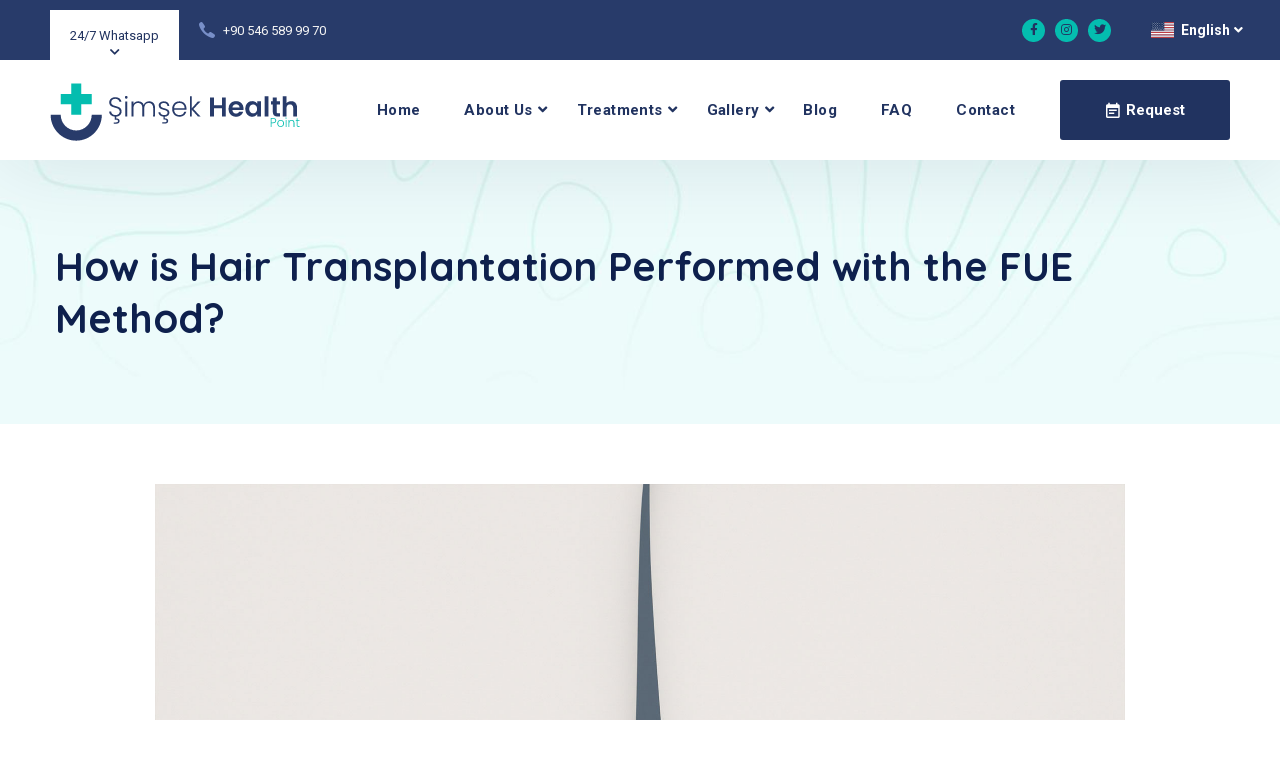

--- FILE ---
content_type: text/html; charset=UTF-8
request_url: https://simsekhealth.com/blog/how-is-hair-transplantation-performed-with-the-fue-method
body_size: 5091
content:
<!DOCTYPE html>
<html lang="en">

<head>
    <title>How is Hair Transplantation Performed with the FUE Method? | Simsek Health</title>
    <meta charset="UTF-8" />
    <meta name="viewport" content="width=device-width, initial-scale=1.0" />
    <meta http-equiv="X-UA-Compatible" content="ie=edge" />
    
    
    <meta property="og:title" content="How is Hair Transplantation Performed with the FUE Method?">
    <meta property="og:description" content="As we age, the three-phase cycle of hair growth and regrowth changes, and the follicles shorten until they no longer regrow hair. This process works differ">
    <meta name="description" content="As we age, the three-phase cycle of hair growth and regrowth changes, and the follicles shorten until they no longer regrow hair. This process works differ">
    <meta name="keywords" content=" simsek, health, point ">
    <meta property="og:image" content="https://simsekhealth.com/uploads/blog/42-fue-yontemiyle-sac-ekimi-nasil-yapilir-20230501172704-meta.jpg">

    <meta name="csrf-token" content="CWQbLCSizOTojgENmAlrlxI2lVE1JylcNDuPIkbe">

    
    <link rel="icon" href="https://simsekhealth.com/website/images/favicon/favicon.ico">

    <link rel="apple-touch-icon" sizes="57x57" href="https://simsekhealth.com/website/images/favicon/apple-icon.png">
    <link rel="apple-touch-icon" sizes="57x57" href="https://simsekhealth.com/website/images/favicon/apple-icon-57x57.png">
    <link rel="apple-touch-icon" sizes="60x60" href="https://simsekhealth.com/website/images/favicon/apple-icon-60x60.png">
    <link rel="apple-touch-icon" sizes="72x72" href="https://simsekhealth.com/website/images/favicon/apple-icon-72x72.png">
    <link rel="apple-touch-icon" sizes="76x76" href="https://simsekhealth.com/website/images/favicon/apple-icon-76x76.png">
    <link rel="apple-touch-icon" sizes="114x114" href="https://simsekhealth.com/website/images/favicon/apple-icon-114x114.png">
    <link rel="apple-touch-icon" sizes="120x120" href="https://simsekhealth.com/website/images/favicon/apple-icon-120x120.png">
    <link rel="apple-touch-icon" sizes="144x144" href="https://simsekhealth.com/website/images/favicon/apple-icon-144x144.png">
    <link rel="apple-touch-icon" sizes="152x152" href="https://simsekhealth.com/website/images/favicon/apple-icon-152x152.png">
    <link rel="apple-touch-icon" sizes="180x180" href="https://simsekhealth.com/website/images/favicon/apple-icon-180x180.png">

    <link rel="icon" type="image/png" sizes="36x36"  href="https://simsekhealth.com/website/images/favicon/android-icon-36x36.png">
    <link rel="icon" type="image/png" sizes="48x48"  href="https://simsekhealth.com/website/images/favicon/android-icon-48x48.png">
    <link rel="icon" type="image/png" sizes="72x72"  href="https://simsekhealth.com/website/images/favicon/android-icon-72x72.png">
    <link rel="icon" type="image/png" sizes="96x96"  href="https://simsekhealth.com/website/images/favicon/android-icon-96x96.png">
    <link rel="icon" type="image/png" sizes="144x144"  href="https://simsekhealth.com/website/images/favicon/android-icon-144x144.png">
    <link rel="icon" type="image/png" sizes="192x192"  href="https://simsekhealth.com/website/images/favicon/android-icon-192x192.png">

    <link rel="icon" type="image/png" sizes="16x16" href="https://simsekhealth.com/website/images/favicon/favicon-16x16.png">
    <link rel="icon" type="image/png" sizes="32x32" href="https://simsekhealth.com/website/images/favicon/favicon-32x32.png">
    <link rel="icon" type="image/png" sizes="96x96" href="https://simsekhealth.com/website/images/favicon/favicon-96x96.png">

    <meta name="msapplication-TileColor" content="#ffffff">
    <meta name="msapplication-TileImage" content="https://simsekhealth.com/website/images/favicon/ms-icon-70x70.png">
    <meta name="msapplication-TileImage" content="https://simsekhealth.com/website/images/favicon/ms-icon-144x144.png">
    <meta name="msapplication-TileImage" content="https://simsekhealth.com/website/images/favicon/ms-icon-150x150.png">
    <meta name="msapplication-TileImage" content="https://simsekhealth.com/website/images/favicon/ms-icon-310x310.png">

    <link rel="manifest" href="https://simsekhealth.com/website/images/favicon/manifest.json">

    <link rel="stylesheet" href="https://fonts.googleapis.com/css2?family=Quicksand:wght@400;500;600;700&amp;family=Roboto:wght@400;700&amp;display=swap">
    <link rel="stylesheet" href="https://use.fontawesome.com/releases/v5.15.3/css/all.css">
    <link rel="stylesheet" href="https://simsekhealth.com/website/css/libraries.css">
    <link rel="stylesheet" href="https://simsekhealth.com/website/css/style.min.css">

    <!-- Global site tag (gtag.js) - Google Analytics -->
    <script async src="https://www.googletagmanager.com/gtag/js?id=UA-231779931-1"></script>
    <script>
        window.dataLayer = window.dataLayer || [];
        function gtag(){dataLayer.push(arguments);}
        gtag('js', new Date());

        gtag('config', 'UA-231779931-1');
    </script>

    <meta name="facebook-domain-verification" content="kqulyb91w0sex6v1n25mcpwm1gq8yo" />
    <!-- Meta Pixel Code -->
    <script>
    !function(f,b,e,v,n,t,s)
    {if(f.fbq)return;n=f.fbq=function(){n.callMethod?
    n.callMethod.apply(n,arguments):n.queue.push(arguments)};
    if(!f._fbq)f._fbq=n;n.push=n;n.loaded=!0;n.version='2.0';
    n.queue=[];t=b.createElement(e);t.async=!0;
    t.src=v;s=b.getElementsByTagName(e)[0];
    s.parentNode.insertBefore(t,s)}(window, document,'script',
    'https://connect.facebook.net/en_US/fbevents.js');
    fbq('init', '492029402964912');
    fbq('track', 'PageView');
    </script>
    <noscript><img height="1" width="1" style="display:none"
    src="https://www.facebook.com/tr?id=492029402964912&ev=PageView&noscript=1"
    /></noscript>
    <!-- End Meta Pixel Code -->
</head>

<body>
<div class="wrapper">
    <div class="preloader">
        <div class="loading"><span></span><span></span><span></span><span></span></div>
    </div>

    <!-- Header -->
    <header class="header header-layout1">
    <div class="header-topbar">
        <div class="container-fluid">
            <div class="row align-items-center">
                <div class="col-12">
                    <div class="d-flex align-items-center justify-content-between">

                        <ul class="contact__list d-flex flex-wrap align-items-center list-unstyled mb-0">
                            <li>
                                <button class="miniPopup-emergency-trigger" type="button">24/7 Whatsapp</button>
                                <div id="miniPopup-emergency" class="miniPopup miniPopup-emergency text-center">
                                    <div class="emergency__icon"><i class="icon-call3"></i></div>
                                    <a href="https://wa.me/+905465899970" class="phone__number">
                                        <i class="icon-phone"></i> <span>+90 546 589 99 70</span>
                                    </a>
                                    <p>For all your questions, you can contact us on our 24/7 whatsapp line.</p>
                                    <a href="https://simsekhealth.com/request-form" class="btn btn__secondary btn__link btn__block">
                                        <span>Get your free treatment plan</span> <i class="icon-arrow-right"></i>
                                    </a>
                                </div>
                            </li>
                            <li><i class="icon-phone"></i><a href="https://wa.me/+905465899970">+90 546 589 99 70</a></li>
                        </ul>

                        <div class="d-flex">

                            

                            <ul class="social-icons list-unstyled mb-0 mr-30">
                                <li><a href="#"><i class="fab fa-facebook-f"></i></a></li>
                                <li><a href="#"><i class="fab fa-instagram"></i></a></li>
                                <li><a href="#"><i class="fab fa-twitter"></i></a></li>
                            </ul>
       
                            
                            <div class="dropdown lang-dropdown">
                                <button class="dropdown-toggle lang-dropdown-toggle" id="langDropdown" data-toggle="dropdown">
                                    <img src="https://simsekhealth.com/website/images/flag-icon/4x3/en.svg" alt="en" width="auto" height="auto"> <span>English</span>
                                </button>
                                <div class="dropdown-menu" aria-labelledby="langDropdown">
                                                                        <a class="dropdown-item" rel="alternate" hreflang="de" href="https://simsekhealth.com/de/blog/how-is-hair-transplantation-performed-with-the-fue-method">
                                        <img src="https://simsekhealth.com/website/images/flag-icon/4x3/de.svg" alt="de" width="auto" height="auto"> <span>German</span>
                                    </a>
                                                                        <a class="dropdown-item" rel="alternate" hreflang="en" href="https://simsekhealth.com/en/blog/how-is-hair-transplantation-performed-with-the-fue-method">
                                        <img src="https://simsekhealth.com/website/images/flag-icon/4x3/en.svg" alt="en" width="auto" height="auto"> <span>English</span>
                                    </a>
                                                                        <a class="dropdown-item" rel="alternate" hreflang="tr" href="https://simsekhealth.com/tr/blog/how-is-hair-transplantation-performed-with-the-fue-method">
                                        <img src="https://simsekhealth.com/website/images/flag-icon/4x3/tr.svg" alt="tr" width="auto" height="auto"> <span>Turkish</span>
                                    </a>
                                    
                                </div>
                            </div>

                        </div>

                    </div>
                </div>
            </div>
        </div>
    </div>

    <nav class="navbar navbar-expand-lg sticky-navbar">

        <div class="container-fluid">
            <a class="navbar-brand" href="https://simsekhealth.com">
                <img src="https://simsekhealth.com/website/images/SimsekLogoDark.svg" class="logo-light" alt="Simsek Health" width="auto" height="auto">
                <img src="https://simsekhealth.com/website/images/SimsekLogoDark.svg" class="logo-dark" alt="Simsek Health" width="auto" height="auto">
            </a>

            <button class="navbar-toggler" type="button"><span class="menu-lines"><span></span></span></button>

            <div class="collapse navbar-collapse" id="mainNavigation">
                <ul class="navbar-nav ml-auto">

                    <li class="nav__item"><a href="https://simsekhealth.com" class="nav__item-link">Home</a></li>

                    <li class="nav__item has-dropdown">
                        <a href="#" data-toggle="dropdown" class="dropdown-toggle nav__item-link">About Us</a>
                        <ul class="dropdown-menu">
                                                            <li class="nav__item"><a href="https://simsekhealth.com/page/about-us" class="nav__item-link">About Us</a></li>
                                                    </ul>
                    </li>

                    <li class="nav__item has-dropdown">
                        <a href="#" data-toggle="dropdown" class="dropdown-toggle nav__item-link">Treatments</a>
                        <ul class="dropdown-menu">
                                                        <li class="nav__item"><a href="https://simsekhealth.com/treatments/hair-transplant" class="nav__item-link">Hair Transplant</a></li>
                                                        <li class="nav__item"><a href="https://simsekhealth.com/treatments/dental-treatments" class="nav__item-link">Dental Treatments</a></li>
                                                    </ul>
                    </li>

                    

                    <li class="nav__item has-dropdown">
                        <a href="#" data-toggle="dropdown" class="dropdown-toggle nav__item-link">Gallery</a>
                        <ul class="dropdown-menu">
                            <li class="nav__item"><a href="https://simsekhealth.com/image-gallery" class="nav__item-link">Photo Gallery</a></li>
                            <li class="nav__item"><a href="https://simsekhealth.com/video-gallery" class="nav__item-link">Video Gallery</a></li>
                        </ul>
                    </li>

                    <li class="nav__item"><a href="https://simsekhealth.com/blogs" class="nav__item-link">Blog</a></li>
                    <li class="nav__item"><a href="https://simsekhealth.com/faq" class="nav__item-link">FAQ</a></li>
                    <li class="nav__item"><a href="https://simsekhealth.com/contact-us" class="nav__item-link">Contact</a></li>
                </ul>

                <button class="close-mobile-menu d-block d-lg-none"><i class="fas fa-times"></i></button>
                <div class="d-none d-lg-block d-xl-block">
                    <a href="https://simsekhealth.com/request-form" class="btn btn__secondary ml-30"><i class="icon-calendar"></i><span>Request</span></a>
                </div>
            </div>
        </div>

    </nav>
</header>

        

    <!-- Page subheader -->
    <section class="page-title page-title-layout5">
        <div class="bg-img"><img src="https://simsekhealth.com/website/images/6.jpg" alt="How is Hair Transplantation Performed with the FUE Method?" width="auto" height="auto"></div>
        <div class="container">
            <div class="row">
                <div class="col-12">
                    <h1 class="pagetitle__heading">How is Hair Transplantation Performed with the FUE Method?</h1>
                </div>
            </div>
        </div>
    </section>


    <!-- Page content -->
    <section class="blog blog-single pt-60 pb-80">
        <div class="container">
            <div class="row">
                <div class="col-sm-12 col-md-12 col-lg-10 mx-auto">

                    <div class="post-item mb-0">
                        <div class="post__img">
                            <img src="https://simsekhealth.com/uploads/blog/42-fue-yontemiyle-sac-ekimi-nasil-yapilir-20230501172704.jpg" alt="post image" loading="lazy">
                        </div>
                        <div class="post__body pb-0">
                            
                            
                            <div class="post__desc text-justify">
                                <p>
    As we age, the three-phase cycle of hair growth and regrowth changes, and the follicles shorten until they no longer regrow hair. This process works differently for everyone, and some people start going bald in their 20s, while others go bald much later.&nbsp;<span style="font-size: var(--bs-body-font-size); font-weight: var(--bs-body-font-weight); text-align: var(--bs-body-text-align);">FUE hair transplantation restores hair by replacing old follicles with new follicles that can still produce hair. After the transfer of healthy hair follicles, the follicles will be fed by blood vessels and hair will begin to grow in the previously thinned or balding area.</span></p>
<p>
    <strong>What are the Preparations for FUE Hair Transplantation?</strong>
</p>
<ul style="list-style-type:disc;">
    <li>
        Do not smoke at least 24 hours before your operation, stop drinking alcohol 3 days before.
    </li>
    <li>
        Avoid blood thinners about 2 weeks in advance.
    </li>
    <li>
        Do not take nutritional or vitamin supplements 2 weeks before the operation.
    </li>
    <li>
        Again, stop taking antidepressants 2 weeks before the operation.
    </li>
    <li>
        Don't cut your hair.
    </li>
    <li>
        Massage your scalp for 10 to 30 minutes every day for a few weeks to increase blood flow to your scalp.
    </li>
    <li>
        Get electrocardiogram (ECG) and blood tests before surgery. (Your doctor will inform you about this and additional processes)
    </li>
</ul>
<p>
    <strong>FUE Hair Transplant Procedure</strong>
</p>
<ul style="list-style-type:disc;">
    <li>
        Your surgeon shaves the hair in the area where the roots will be taken and around the planting area.
    </li>
    <li>
        It removes follicles from your skin using a micropunch.
    </li>
    <li>
        A small incision is made with a needle or other small sharp instrument in the area where the removed follicles will be placed, and the follicles are placed in the area opened with the incision. After the procedure is over, the area is cleaned and bandaged.
    </li>
</ul>
<p>
    <strong>Is FUE Hair Transplantation a Risky Procedure?</strong>
</p>
<p>
    In FUE hair transplantation, you will not experience any scars other than small white spots where the roots are taken. These scars will go away with time. However, you should contact your doctor if you notice any of the following side effects:
</p>
<ul style="list-style-type:disc;">
    <li>
        signs of infection
    </li>
    <li>
        Drainage or crusting in the area where the surgery was performed
    </li>
    <li>
        Pain and swelling or bleeding
    </li>
    <li>
        Numbness and tingling in or near the area where the surgery is performed
    </li>
</ul>
<p>
    <strong>What Should Be Considered After FUE Hair Transplantation?</strong>
</p>
<p>
    Recovery is rapid after operations performed with the FUE method. It is normal to feel some swelling and discomfort for 3 days after the procedure. You should be meticulous in following the instructions your doctor will give you. In general, the instructions include:
</p>
<ul style="list-style-type:disc;">
    <li>
        Do not shower or wash your hair for a minimum of 3 days.
    </li>
    <li>
        When your doctor says you can wash your hair, opt for fragrance-free and sensitive shampoos for a few weeks.
    </li>
    <li>
        Do not scan newly placed grafts for at least 3 weeks.
    </li>
    <li>
        Do not use hats and similar accessories until your doctor approves.
    </li>
    <li>
        Avoid heavy exercise for at least a week.
    </li>
</ul>
<p>
    During your healing process, you may observe some hairs falling out. Note that this is normal. You will probably start to look different 3-4 months after the procedure.
</p>
                            </div>
                        </div>
                    </div>


                </div>
            </div>
        </div>
    </section>


    <!-- Footer -->
    <footer class="footer">

    <div class="footer-primary">
        <div class="container">
            <div class="row">

                <div class="col-sm-12 col-md-12 col-lg-4">
                    <div class="footer-widget-about">
                        <img src="https://simsekhealth.com/website/images/SimsekLogoLight.svg" alt="Simsek Health" class="mb-30" width="auto" height="auto">
                        <p class="color-gray">
                            Simsek Clinic is a reassuring aesthetic surgery clinic with medical devices adapted to the developing technology, physicians and surgeons who are experts in their fields, and clinical team. Our clinic, which serves in the fields of oral and dental health, hair transplantation and hair health, medical aesthetics, offers you a healthy, aesthetic and happy life.
                        </p>
                    </div>
                </div>

                <div class="col-sm-6 col-md-6 col-lg-4">
                    <div class="footer-widget-nav">
                        <h6 class="footer-widget__title">Quick Links</h6>
                        <nav>
                            <ul class="list-unstyled">
                                <li><a href="https://simsekhealth.com">Home</a></li>
                                                                    <li><a href="https://simsekhealth.com/page/about-us" >About Us</a></li>
                                                                <li><a href="https://simsekhealth.com/faq">FAQ</a></li>
                                <li><a href="https://simsekhealth.com/blogs">Blog</a></li>
                                <li><a href="https://simsekhealth.com/contact-us">Contact</a></li>
                            </ul>
                        </nav>
                    </div>
                </div>

                <div class="col-sm-6 col-md-6 col-lg-4">
                    <div class="footer-widget-nav">
                        <h6 class="footer-widget__title">Treatments</h6>
                        <nav>
                            <ul class="list-unstyled">
                                                                    <li><a href="https://simsekhealth.com/treatments/hair-transplant">Hair Transplant</a></li>
                                                                    <li><a href="https://simsekhealth.com/treatments/dental-treatments">Dental Treatments</a></li>
                                                            </ul>
                        </nav>
                    </div>
                </div>

            </div>
        </div>
    </div>

    <div class="footer-secondary">
        <div class="container">
            <div class="row align-items-center">
                <div class="col-sm-12 col-md-4 col-lg-4">
                    <span class="fz-14">&copy; 2025  Simsek Health All rights reserved..</span>
                </div>

                <div class="col-sm-12 col-md-4 col-lg-4">
                    <div class="GlammelFooterLogo">
                        <a href="https://glammel.com" title="glammel agency" target="_blank">
                            <img src="https://files.glammel.com/brands/glammel/logo_mark_red.svg" alt="Glammel Agency" width="auto" height="auto">
                         </a>
                     </div>
                </div>

                <div class="col-sm-12 col-md-4 col-lg-4">
                    <nav>
                        <ul class="list-unstyled footer__copyright-links d-flex flex-wrap justify-content-end mb-0">
                                                            <li><a href="https://simsekhealth.com/policy/privacy-policy">Privacy Policy</a></li>
                                                    </ul>
                    </nav>
                </div>
            </div>
        </div>
    </div>

</footer>
<button id="scrollTopBtn"><i class="fas fa-long-arrow-alt-up"></i></button>
</div>

<script src="https://simsekhealth.com/website/js/jquery-3.5.1.min.js"></script>
<script src="https://simsekhealth.com/website/js/plugins.js"></script>
<script src="https://simsekhealth.com/website/js/main.min.js"></script>
<script defer src="https://static.cloudflareinsights.com/beacon.min.js/vcd15cbe7772f49c399c6a5babf22c1241717689176015" integrity="sha512-ZpsOmlRQV6y907TI0dKBHq9Md29nnaEIPlkf84rnaERnq6zvWvPUqr2ft8M1aS28oN72PdrCzSjY4U6VaAw1EQ==" data-cf-beacon='{"version":"2024.11.0","token":"ee2f2ab7ec884b0c8b72d711478041d5","r":1,"server_timing":{"name":{"cfCacheStatus":true,"cfEdge":true,"cfExtPri":true,"cfL4":true,"cfOrigin":true,"cfSpeedBrain":true},"location_startswith":null}}' crossorigin="anonymous"></script>
</body>
</html>


--- FILE ---
content_type: text/css
request_url: https://simsekhealth.com/website/css/style.min.css
body_size: 19166
content:
html{scroll-behavior:smooth}body{-webkit-font-smoothing:antialiased;-moz-osx-font-smoothing:grayscale;background-color:#fff;font-family:Roboto,sans-serif;font-size:14px;color:#848e9f;overflow-x:hidden}::-moz-selection{background-color:#04bdaf;color:#fff}::selection{background-color:#04bdaf;color:#fff}a{color:#04bdaf;-webkit-transition:color .3s ease;transition:color .3s ease}a:hover{color:#213360;text-decoration:none}section{position:relative;padding-top:90px;padding-bottom:90px}img{max-width:100%}*{outline:0}button{padding:0;border:none;background-color:transparent}select{background-color:transparent}.form-control,.form-control:focus,button,button:focus{outline:0;-webkit-box-shadow:none;-ms-box-shadow:none;-o-box-shadow:none;box-shadow:none}textarea{resize:none}@media (min-width:1200px){.container{max-width:1200px}}@media (min-width:768px) and (max-width:1200px){.container{max-width:100%}}@media (max-width:991px){body,html{overflow-x:hidden}}.sticky-top{z-index:500}.row-no-gutter{margin-left:0;margin-right:0}.row-no-gutter>[class*=col]{padding-right:0;padding-left:0}.inner-padding{padding:65px}.box-shadow-none{-webkit-box-shadow:none!important;box-shadow:none!important}.background-banner{min-height:500px}.bg-size-auto{background-size:auto!important}.bg-top-right{background-position:top right!important}.bg-no-repeat{background-repeat:no-repeat!important}.bg-bottom-center{background-position:bottom center!important}.width-auto{width:auto!important}.fz-13{font-size:13px!important}.fz-14{font-size:14px!important}.fz-16{font-size:16px!important}.fz-25{font-size:25px!important}.font-secondary{font-family:Roboto,sans-serif}.lh-1{line-height:1!important}.list-inline>li{display:inline-block}.align-v{display:-webkit-box!important;display:-ms-flexbox!important;display:flex!important;-webkit-box-align:center!important;-ms-flex-align:center!important;align-items:center!important}.align-v-h{display:-webkit-box!important;display:-ms-flexbox!important;display:flex!important;-webkit-box-pack:center!important;-ms-flex-pack:center!important;justify-content:center!important;-webkit-box-align:center!important;-ms-flex-align:center!important;align-items:center!important}.border-top{border-top:1px solid #e7ebef!important}.border-bottom{border-bottom:1px solid #e7ebef!important}.divider{display:inline-block;position:relative;width:50px;height:2px;background-color:#e7ebef}.divider-sm{width:20px;height:2px}.divider-xl{width:130px}.divider-primary{background-color:#04bdaf}.divider-secondary{background-color:#213360}.divider-white{background-color:#fff}.minwidth-120{min-width:120px!important}.minwidth-170{min-width:170px!important}.z-index-2{z-index:2!important}.mt--20{margin-top:-20px}.mt--50{margin-top:-50px}.mt--80{margin-top:-80px}.mt--90{margin-top:-90px}.mt--100{margin-top:-80px}.mt--120{margin-top:-120px}.mt--130{margin-top:-130px}.mt--140{margin-top:-140px}.mt--170{margin-top:-170px}.mt--200{margin-top:-200px}.mt--210{margin-top:-210px}.mt-0{margin-top:0!important}.mt-5{margin-top:5px!important}.mt-10{margin-top:10px!important}.mt-20{margin-top:20px!important}.mt-30{margin-top:30px!important}.mt-40{margin-top:40px!important}.mt-50{margin-top:50px!important}.mt-60{margin-top:60px!important}.mt-70{margin-top:70px!important}.mt-80{margin-top:80px!important}.mt-90{margin-top:90px!important}.mt-100{margin-top:100px!important}.mt-120{margin-top:120px!important}.mt-150{margin-top:150px!important}.mb-0{margin-bottom:0!important}.mb-5{margin-bottom:5px!important}.mb-10{margin-bottom:10px!important}.mb-20{margin-bottom:20px!important}.mb-25{margin-bottom:25px!important}.mb-30{margin-bottom:30px!important}.mb-40{margin-bottom:40px!important}.mb-45{margin-bottom:45px!important}.mb-50{margin-bottom:50px!important}.mb-60{margin-bottom:60px!important}.mb-70{margin-bottom:70px!important}.mb-80{margin-bottom:80px!important}.mb-90{margin-bottom:90px!important}.mb-100{margin-bottom:100px!important}.mb-120{margin-bottom:120px!important}.mb-130{margin-bottom:130px!important}.mt--100{margin-top:-100px}.mr-0{margin-right:0!important}.mr-20{margin-right:20px!important}.mr-30{margin-right:30px!important}.mr-40{margin-right:40px!important}.mr-50{margin-right:50px!important}.ml-0{margin-left:0!important}.ml-20{margin-left:20px!important}.ml-30{margin-left:30px!important}.ml-40{margin-left:40px!important}.ml-50{margin-left:50px!important}.pb-10{padding-top:10px!important}.pt-20{padding-top:20px!important}.pt-30{padding-top:30px!important}.pt-40{padding-top:40px!important}.pt-50{padding-top:50px!important}.pt-60{padding-top:60px!important}.pt-70{padding-top:70px!important}.pt-80{padding-top:80px!important}.pt-90{padding-top:90px!important}.pt-100{padding-top:100px!important}.pt-110{padding-top:110px!important}.pt-120{padding-top:120px!important}.pt-130{padding-top:130px!important}.pt-140{padding-top:140px!important}.pt-150{padding-top:150px!important}.pt-170{padding-top:170px!important}.pb-10{padding-bottom:10px!important}.pb-20{padding-bottom:20px!important}.pb-30{padding-bottom:30px!important}.pb-40{padding-bottom:40px!important}.pb-50{padding-bottom:50px!important}.pb-60{padding-bottom:60px!important}.pb-70{padding-bottom:70px!important}.pb-80{padding-bottom:80px!important}.pb-90{padding-bottom:90px!important}.pb-100{padding-bottom:100px!important}.pb-110{padding-bottom:110px!important}.pb-120{padding-bottom:120px!important}.pb-130{padding-bottom:130px!important}.pb-140{padding-bottom:140px!important}.pb-150{padding-bottom:150px!important}.pb-170{padding-bottom:170px!important}.pb-120{padding-bottom:120px!important}.pb-220{padding-bottom:220px!important}.pr-0{padding-right:0!important}.pr-15{padding-right:15px!important}.pr-20{padding-right:20px!important}.pr-30{padding-right:30px!important}.pr-50{padding-right:50px!important}.pr-60{padding-right:60px!important}.pr-70{padding-right:70px!important}.pr-100{padding-right:100px!important}.pl-0{padding-left:0!important}.pl-15{padding-left:15px!important}.pl-20{padding-left:20px!important}.pl-30{padding-left:30px!important}.pl-40{padding-left:40px!important}.pl-50{padding-left:50px!important}.pl-60{padding-left:60px!important}.pl-70{padding-left:70px!important}.pl-100{padding-left:100px!important}.max-width-1300{max-width:1300px!important}@media (min-width:1500px){.inner-padding{padding:110px}}@media (max-width:1200px){.inner-padding{padding:30px!important}}@media (max-width:992px){.mt-30{margin-top:20px!important}.mt-40{margin-top:20px!important}.mt-50{margin-top:25px!important}.mt-60{margin-top:30px!important}.mt-70{margin-top:35px!important}.mt-80{margin-top:40px!important}.mt-90{margin-top:45px!important}.mt-100{margin-top:50px!important}.mt-120{margin-top:60px!important}.mt-150{margin-top:75px!important}.mb-30{margin-bottom:15px!important}.mb-40{margin-bottom:20px!important}.mb-50{margin-bottom:25px!important}.mb-60{margin-bottom:30px!important}.mb-70{margin-bottom:35px!important}.mb-80{margin-bottom:40px!important}.mb-90{margin-bottom:45px!important}.mb-100{margin-bottom:50px!important}.mb-120{margin-bottom:60px!important}.mb-130{margin-bottom:65px!important}.mr-30{margin-right:15px!important}.mr-40{margin-right:20px!important}.mr-50{margin-right:25px!important}.ml-30{margin-left:15px!important}.ml-40{margin-left:20px!important}.ml-50{margin-left:25px!important}.pt-30{padding-top:15px!important}.pt-40{padding-top:20px!important}.pt-50{padding-top:25px!important}.pt-60{padding-top:30px!important}.pt-70{padding-top:35px!important}.pt-80{padding-top:40px!important}.pt-90{padding-top:45px!important}.pt-100{padding-top:50px!important}.pt-110{padding-top:55px!important}.pt-120{padding-top:60px!important}.pt-130{padding-top:70px!important}.pt-140{padding-top:70px!important}.pt-150{padding-top:75px!important}.pt-160{padding-top:80px!important}.pt-170{padding-top:85px!important}.pb-30{padding-bottom:15px!important}.pb-40{padding-bottom:20px!important}.pb-50{padding-bottom:25px!important}.pb-60{padding-bottom:30px!important}.pb-70{padding-bottom:35px!important}.pb-80{padding-bottom:40px!important}.pb-90{padding-bottom:45px!important}.pb-100{padding-bottom:50px!important}.pb-110{padding-bottom:55px!important}.pb-120{padding-bottom:60px!important}.pb-130{padding-bottom:65px!important}.pb-140{padding-bottom:70px!important}.pb-150{padding-bottom:75px!important}.pb-160{padding-bottom:80px!important}.pb-170{padding-bottom:85px!important}}@media (min-width:768px) and (max-width:991px){section{padding-top:60px;padding-bottom:60px}}@media (min-width:320px) and (max-width:767px){section{padding-top:50px;padding-bottom:50px}.inner-padding{padding:20px!important}.text-center-xs-sm{text-align:center!important}.mt-0-xs-sm{margin-top:0!important}}.color-white{color:#fff!important}.color-white-hover:hover{color:#fff!important}.color-gray{color:#f9f9f9!important}.color-dark{color:#222!important}.color-primary{color:#04bdaf!important}.color-secondary{color:#213360!important}.color-heading{color:#0e204d!important}.color-body{color:#848e9f!important}.bg-white{background-color:#fff!important}.bg-gray{background-color:#f9f9f9!important}.bg-dark{background-color:#222!important}.bg-heading{background-color:#0e204d!important}.bg-primary{background-color:#04bdaf!important}.bg-secondary{background-color:#213360!important}.bg-light-blue{background-color:#3851a2!important}.bg-img{position:relative;z-index:1}.background-size-auto{background-size:auto!important}.bg-parallax{background-attachment:fixed}.bg-overlay:before{content:'';position:absolute;top:0;right:0;bottom:0;left:0;width:100%;height:100%;z-index:-1;background-color:rgba(27,26,26,.25)}.bg-overlay-2:before{background-color:rgba(27,26,26,.15)}.bg-overlay-3:before{background-color:rgba(27,26,26,.05)}.bg-overlay-gradient:before{background-color:transparent;opacity:.65;background-image:-webkit-gradient(linear,left top,left bottom,from(#010711),color-stop(34%,rgba(27,26,26,.65)));background-image:linear-gradient(180deg,#010711 0,rgba(27,26,26,.65) 34%)}.bg-overlay-secondary:before{background-color:rgba(33,51,96,.93)}.bg-overlay-primary:before{background-color:rgba(33,205,192,.85)}.bg-overlay-primary-gradient:before{opacity:.95;background-color:transparent;background-image:-webkit-gradient(linear,left top,left bottom,color-stop(19%,#04bdafF2),color-stop(71%,#04bdaf));background-image:linear-gradient(180deg,#04bdafF2 19%,#04bdaf 71%)}.bg-overlay-secondary-gradient:before{opacity:.95;background-color:transparent;background-image:-webkit-gradient(linear,left top,left bottom,color-stop(19%,#061733),color-stop(71%,#061733));background-image:linear-gradient(180deg,#061733 19%,#061733 71%)}.bg-overlay-blue-gradient:before{background-color:transparent;background-image:-webkit-gradient(linear,left top,left bottom,color-stop(21%,#3851A2E6),color-stop(86%,#263b72));background-image:linear-gradient(180deg,#3851A2E6 21%,#263b72 86%)}h1,h2,h3,h4,h5,h6{color:#0e204d;font-family:Quicksand,sans-serif;font-weight:700;line-height:1.3;margin-bottom:20px}p{line-height:1.75;margin-bottom:15px}h1{font-size:52px}h2{font-size:42px}h3{font-size:38px}h4{font-size:32px}h5{font-size:24px}h6{font-size:18px}.heading__subtitle{font-family:Roboto,sans-serif;font-size:15px;color:#435ba1;margin-bottom:12px}.heading__title{font-size:37px;margin-bottom:20px}.heading__title .underlined-text{border-bottom:4px solid #04bdaf}.heading__desc{font-size:16px;margin-bottom:0}.heading-layout2 .heading__title{font-size:40px}.heading-layout3 .heading__title{font-size:50px}.heading-light .heading__subtitle{color:#f9f9f9}.heading-light .heading__subtitle:after{background-color:#fff}.heading-light .heading__desc,.heading-light .heading__title{color:#fff}.text-block__title{font-size:25px;margin-bottom:17px}.text-block__desc{font-size:16px;line-height:26px}.text__link{font-size:14px;font-weight:700}.text__link a:not(.btn){padding-bottom:2px;border-bottom:2px solid #04bdaf}.text__link a:not(.btn).color-secondary{border-bottom-color:#213360}.text__link:hover a:not(.btn){color:#213360;border-bottom-color:#213360}.text__link:hover a:not(.btn).color-secondary{color:#04bdaf;border-bottom-color:#04bdaf}@media (max-width:992px){.heading__title{font-size:30px}}@media (min-width:320px) and (max-width:767px){.heading__title{font-size:21px;margin-bottom:10px}.heading__subtitle,.text__link{font-size:13px}.heading__desc{font-size:13px}.heading-layout2 .heading__title{font-size:24px}.heading-layout3 .heading__title{font-size:26px}.text-block__desc{font-size:14px;line-height:24px;margin-bottom:10px}}.header-transparent+.page-title{margin-top:-135px}.pagetitle__subheading{color:#04bdaf;font-size:16px;font-weight:700;display:inline-block;margin-bottom:15px}.pagetitle__heading{font-size:40px;margin-bottom:0}.pagetitle__desc{color:#283b6a;font-size:17px;font-weight:700;margin-bottom:32px}.page-title{padding-top:110px;padding-bottom:120px}.page-title .breadcrumb-item a,.page-title .breadcrumb-item+.breadcrumb-item::before,.page-title .breadcrumb-item.active{color:#435ba1}.page-title .btn{min-width:190px}.page-title .btn.btn__outlined{line-height:58px}.page-title.bg-overlay:before{opacity:.55;background-color:transparent;background-image:-webkit-gradient(linear,left top,right top,from(#fff),color-stop(35%,rgba(0,0,0,0)));background-image:linear-gradient(90deg,#fff 0,rgba(0,0,0,0) 35%)}.page-title-layout2 .pagetitle__desc{font-size:20px}.page-title-layout2 .pagetitle__icon{position:relative;width:120px;height:120px;font-size:80px;border-radius:50%;display:inline-block;color:#213360;background-color:#fff;margin-bottom:70px}.page-title-layout2 .pagetitle__icon:after{content:'';position:absolute;top:-20px;left:-20px;width:160px;height:160px;border-radius:50%;border:1px solid #fff}.page-title-layout2 .scroll-down{display:-webkit-inline-box;display:-ms-inline-flexbox;display:inline-flex;-webkit-box-align:center;-ms-flex-align:center;align-items:center;-webkit-box-pack:center;-ms-flex-pack:center;justify-content:center;width:60px;height:80px;font-size:25px;border-radius:30px;color:#04bdaf;background-color:#fff;-webkit-box-shadow:0 5px 83px 0 rgba(9,29,62,.15);box-shadow:0 5px 83px 0 rgba(9,29,62,.15)}.page-title-layout2.bg-overlay:before{opacity:1;background-color:transparent;background-image:-webkit-gradient(linear,left top,left bottom,color-stop(47%,#fffFFF26),color-stop(76%,#fff));background-image:linear-gradient(180deg,#fffFFF26 47%,#fff 76%)}.page-title-layout3{padding-bottom:250px}.page-title-layout5{padding-top:80px;padding-bottom:80px}.page-title-layout6 .testimonials__rating .overall__rate{border-color:#fff}.page-title-layout6 .testimonials__rating .overall__rate,.page-title-layout6 .testimonials__rating .total__rate,.page-title-layout6 .testimonials__rating span{color:#fff}@media (min-width:1200px){.page-title-layout4{padding-top:140px;padding-bottom:140px}.page-title-layout4 .pagetitle__desc{padding:0 40px}.page-title-layout6{padding-top:320px;padding-bottom:40px}}@media (min-width:768px) and (max-width:991px){.page-title{padding-top:70px;padding-bottom:70px}}@media (min-width:320px) and (max-width:767px){.page-title{padding-top:50px;padding-bottom:50px}.page-title .pagetitle__subheading{font-size:14px;margin-bottom:10px}.page-title .pagetitle__desc{font-size:14px;margin-bottom:10px}.page-title .pagetitle__heading{font-size:28px!important;line-height:1.2;margin-bottom:20px}.page-title .btn{height:40px;min-width:140px}.page-title-layout3{padding-bottom:170px}}.btn{text-transform:capitalize;position:relative;z-index:1;font-size:15px;font-weight:700;min-width:170px;height:60px;display:-webkit-inline-box;display:-ms-inline-flexbox;display:inline-flex;-webkit-box-align:center;-ms-flex-align:center;align-items:center;-webkit-box-pack:center;-ms-flex-pack:center;justify-content:center;text-align:center;padding:0 15px;border:0;border-radius:3px;overflow:hidden;-webkit-transition:all .3s linear;transition:all .3s linear}.btn.active,.btn:active,.btn:focus{-webkit-box-shadow:none;box-shadow:none;outline:0}.btn i,.btn span{margin:0 3px}.btn .icon-filled{width:24px;height:24px;line-height:24px;border-radius:50%;text-align:center;display:inline-block;-webkit-transition:all .3s linear;transition:all .3s linear}.btn:not(.btn__link):not(.btn__outlined):before{content:'';position:absolute;top:0;left:0;width:100%;height:100%;z-index:-1;background-color:#213360;-webkit-transform:scaleX(0);transform:scaleX(0);-webkit-transform-origin:right center;transform-origin:right center;-webkit-transition:transform .24s cubic-bezier(.37, .31, .31, .9);-webkit-transition:-webkit-transform .24s cubic-bezier(.37, .31, .31, .9);transition:-webkit-transform .24s cubic-bezier(.37, .31, .31, .9);transition:transform .24s cubic-bezier(.37, .31, .31, .9);transition:transform .24s cubic-bezier(.37, .31, .31, .9),-webkit-transform .24s cubic-bezier(.37, .31, .31, .9)}.btn:not(.btn__link):not(.btn__outlined):hover:before{-webkit-transform:scaleX(1);transform:scaleX(1);-webkit-transform-origin:left center;transform-origin:left center}.btn__primary{color:#fff;background-color:#04bdaf}.btn__primary .icon-outlined{color:#213360;border:1px solid #04bdaf;color:#04bdaf;background-color:#fff}.btn__primary .icon-filled{color:#fff;background-color:#04bdaf}.btn__primary:active,.btn__primary:focus{color:#fff;border-color:#04bdaf;background-color:#04bdaf}.btn__primary:hover{color:#fff}.btn__primary:hover .icon-outlined{color:#213360;background-color:#fff}.btn__primary:hover .icon-filled{color:#fff;background-color:#213360}.btn__primary.btn__outlined{background-color:transparent;border:2px solid #04bdaf;color:#04bdaf}.btn__primary.btn__outlined .icon-arrow-left,.btn__primary.btn__outlined .icon-arrow-right{color:#fff;background-color:#04bdaf}.btn__primary.btn__outlined:hover{color:#fff;background-color:#04bdaf}.btn__primary.btn__outlined:hover .icon-arrow-left,.btn__primary.btn__outlined:hover .icon-arrow-right{color:#04bdaf;background-color:#fff}.btn__primary-style2:before{background-color:#fff!important}.btn__primary-style2:hover{color:#213360}.btn__primary-style2:hover .icon-arrow-left,.btn__primary-style2:hover .icon-arrow-right{color:#fff;background-color:#213360}.btn__secondary{color:#fff;background-color:#213360}.btn__secondary:before{background-color:#04bdaf!important}.btn__secondary .icon-filled{color:#fff;background-color:#213360}.btn__secondary:hover{color:#fff}.btn__secondary:hover .icon-filled{background-color:#04bdaf}.btn__secondary:active,.btn__secondary:focus{color:#fff;border-color:#222;background-color:#222}.btn__secondary.btn__outlined{color:#213360;background-color:transparent;border:2px solid #213360}.btn__secondary.btn__outlined:hover{color:#fff;background-color:#213360}.btn__secondary-style2:before{background-color:#fff!important}.btn__secondary-style2:hover{color:#213360}.btn__white{background-color:#fff;color:#213360}.btn__white:active,.btn__white:focus{color:#213360;border-color:#fff;background-color:#fff}.btn__white:hover{color:#fff}.btn__white.btn__outlined{color:#fff;background-color:transparent;border:2px solid #fff}.btn__white.btn__outlined:hover{color:#04bdaf;background-color:#fff}.btn__white-style2{color:#04bdaf}.btn__white-style2:before{background-color:#04bdaf!important}.btn__outlined{background-color:transparent}.btn__link{background-color:transparent;border-color:transparent;min-width:0;line-height:1;height:auto;padding:0;border:0!important;border-radius:0}.btn__link:active,.btn__link:focus{background-color:transparent}.btn__link.btn__icon{height:auto;line-height:1;padding:0}.btn__link.btn__primary{color:#04bdaf}.btn__link.btn__primary-style2:hover{color:#fff!important}.btn__link.btn__primary.btn__underlined{padding-bottom:3px;border-bottom:2px solid #04bdaf}.btn__link.btn__primary:hover{color:#222}.btn__link.btn__primary:hover.btn__underlined{border-color:#213360}.btn__link.btn__secondary{color:#213360}.btn__link.btn__secondary:hover{color:#04bdaf}.btn__link.btn__white{color:#fff}.btn__link.btn__white.btn__underlined{padding-bottom:3px;border-bottom:2px solid #fff}.btn__link.btn__white:hover{color:#213360}.btn__link.btn__white:hover.btn__underlined{border-color:#213360}.btn__block{width:100%}.btn__icon{display:-ms-inline-flexbox;display:-webkit-inline-box;display:inline-flex;-webkit-box-pack:justify;-ms-flex-pack:justify;justify-content:space-between;-ms-flex-align:center;-webkit-box-align:center;align-items:center;padding:0 20px}.btn__icon i,.btn__icon span{margin:0 5px}.btn__social{height:54px;line-height:54px;width:54px;min-width:0!important;font-weight:400;color:#fff;border-radius:3px}.btn__facebook{background-color:#4267b2}.btn__twitter{background-color:#1da0f0}.btn__google-plus{background-color:#ea4335}.btn__lg{min-width:200px}.btn__xl{height:70px;line-height:70px;min-width:220px}.btn__xhight{height:70px;line-height:68px}.btn__rounded{border-radius:50px}@media (min-width:320px) and (max-width:767px){.btn:not(.btn__link){font-size:13px;min-width:120px;height:40px}.btn__icon{padding:0 10px}.btn__xl{height:50px;min-width:150px}}label{font-weight:700;line-height:1;margin-bottom:10px}label.error{color:red;font-size:14px;font-weight:400;margin:7px 0 0 0}.form-group{position:relative;margin-bottom:30px}.form-control{font-size:14px;height:60px;padding:0 20px;background-color:#fff;border:2px solid #e6e8eb}.form-control:focus{border-color:#04bdaf;background-color:#fff}.form-control::-webkit-input-placeholder{color:#26365e}.form-control:-moz-placeholder{color:#26365e}.form-control::-moz-placeholder{color:#26365e}.form-control:-ms-input-placeholder{color:#26365e}textarea.form-control{min-height:105px;padding-top:10px}.form__title{font-size:18px;line-height:1;margin-bottom:20px}.label-radio{display:block;position:relative;padding-left:26px;margin-bottom:0;cursor:pointer;font-size:13px;font-weight:400;color:#848e9f}.label-radio input{position:absolute;z-index:-1;opacity:0}.radio-indicator{position:absolute;top:-1px;left:0;height:17px;width:17px;background:0 0;border:2px solid #eaeaea;border-radius:50%}.label-radio input:checked~.radio-indicator{background:0 0}.label-radio input:checked:focus~.radio-indicator,.label-radio:hover input:not([disabled]):checked~.radio-indicator{background:0 0}.radio-indicator:after{content:'';position:absolute;display:none;left:3px;top:3px;height:7px;width:7px;border-radius:50%;background:#04bdaf}.label-radio input:checked~.radio-indicator:after{display:block}.custom-control-label{font-weight:400}.custom-control-label:before{position:absolute;top:-2px;left:-1.5rem;width:1rem;height:1rem;pointer-events:none;content:"";background-color:#fff;border:1px solid #e7ebef;border-radius:0}.custom-control-label:after{position:absolute;top:2px;left:-20px;width:1rem;height:1rem;content:"";background:no-repeat 50%/50% 50%;border-radius:1px}.custom-checkbox .custom-control-input:checked~.custom-control-label::after{background-image:none;background-color:#04bdaf;width:8px;height:8px}.custom-checkbox .custom-control-label::before{border-radius:0}.custom-control-input:not(:disabled):active~.custom-control-label::before{background-color:transparent;border-color:transparent}.custom-control-input:checked~.custom-control-label::before{border:1px solid #e7ebef!important;background-color:transparent}.custom-control-input:focus~.custom-control-label::before{-webkit-box-shadow:none;box-shadow:none}input[type=checkbox],input[type=radio]{-webkit-box-shadow:none!important;box-shadow:none!important}.nice-select{width:100%;height:60px;line-height:60px;margin-bottom:30px}.nice-select .list{width:100%}.nice-select .current,.nice-select .option{color:#848e9f}.nice-select:before{content:'';position:absolute;-webkit-transform:translateY(-50%);transform:translateY(-50%);right:12px;top:50%;width:20px;height:20px;z-index:1;border-radius:50%;background-color:#213360}.nice-select:after{right:20px;z-index:2;border-color:#fff}.form-group-icon{position:absolute;top:23px;left:23px;z-index:2;color:#d7d8da;pointer-events:none}.form-group-icon+.form-control,.form-group-icon+select+.form-control{padding-left:45px}.form-group-icon+.form-control[type=date],.form-group-icon+.form-control[type=time]{padding:0 15px}.form-group-date .form-group-icon{top:22px;left:auto;right:14px;width:30px;height:30px;text-align:center;border-radius:50%;background-color:#fff}::-webkit-calendar-picker-indicator,::-webkit-inner-spin-button{opacity:0}@media (min-width:320px) and (max-width:767px){.form-group,.nice-select{margin-bottom:20px}}.nav-tabs{border-bottom:none}.nav-tabs .nav__link{display:block;position:relative;padding-bottom:10px;margin:0 30px 0 0;text-transform:capitalize;font-weight:700;line-height:1;font-size:16px;color:#213360}.nav-tabs .nav__link:last-of-type{margin-right:0}.nav-tabs .nav__link:after{content:"";position:absolute;left:0;bottom:0;width:100%;height:2px;background-color:#04bdaf;-webkit-transform:scale3d(0,1,1);transform:scale3d(0,1,1);-webkit-transform-origin:100% 50%;transform-origin:100% 50%;-webkit-transition:transform 2s cubic-bezier(.2, 1, .3, 1);-webkit-transition:-webkit-transform 2s cubic-bezier(.2, 1, .3, 1);transition:-webkit-transform 2s cubic-bezier(.2, 1, .3, 1);transition:transform 2s cubic-bezier(.2, 1, .3, 1);transition:transform 2s cubic-bezier(.2, 1, .3, 1),-webkit-transform 2s cubic-bezier(.2, 1, .3, 1)}.nav-tabs .nav__link.active,.nav-tabs .nav__link:hover{color:#04bdaf}.nav-tabs .nav__link.active:after,.nav-tabs .nav__link:hover:after{-webkit-transform:scale3d(1,1,1);transform:scale3d(1,1,1);-webkit-transform-origin:0 50%;transform-origin:0 50%}.nav-tabs-white .nav__link{color:#fff}.nav-tabs-white .nav__link.active,.nav-tabs-white .nav__link:hover{color:#fff}.nav-tabs-white .nav__link:after{background-color:#fff}@media (min-width:320px) and (max-width:767px){.nav-tabs .nav__link{font-size:13px;margin:0 15px 0 0}.nav-tabs .nav__link:after{bottom:4px}}.social-icons{display:-ms-flexbox;display:-webkit-box;display:flex;-ms-flex-wrap:wrap;flex-wrap:wrap;-ms-flex-align:center;-webkit-box-align:center;align-items:center}.social-icons li{margin-right:10px}.social-icons li a{position:relative;z-index:2;display:block;width:23px;height:23px;line-height:23px;border-radius:50%;font-size:12px;text-align:center;color:#fff;background-color:#213360;-webkit-transition:all .4s linear;transition:all .4s linear}.social-icons li a:hover{background-color:#04bdaf}.social-icons li:last-of-type{margin-right:0}.social-icons-light li a{color:#fff}.social-icons-light li a:hover{color:#04bdaf}.social-icons-primary li a{color:#04bdaf}.social-icons-primary li a:hover{color:#213360}.icon-arrow-right{font-size:65%}.breadcrumb{padding:0;background-color:transparent}.breadcrumb-item{position:relative;font-size:14px}.breadcrumb-item+.breadcrumb-item::before{font-family:"Font Awesome 5 Free";font-weight:900;content:"\f105"}@media (min-width:320px) and (max-width:767px){.breadcrumb-item a,.breadcrumb-item+.breadcrumb-item{font-size:12px}}.pagination li{margin-right:10px}.pagination li:last-child{margin-right:0}.pagination li a{font-size:20px;font-weight:700;display:block;width:50px;height:50px;line-height:46px;text-align:center;border-radius:50%;color:#213360;border:2px solid #e6e8eb;background-color:#fff;-webkit-transition:all .3s linear;transition:all .3s linear}.pagination li a.current,.pagination li a:hover{color:#fff;border-color:#04bdaf;background-color:#04bdaf}@media (min-width:320px) and (max-width:767px){.pagination li a{font-size:16px;width:35px;height:35px;line-height:31px}}.contact-list li{font-size:14px;margin-bottom:5px}.contact-list li:last-child{margin-bottom:0}.contact-list li a{color:#848e9f}.list-items li{position:relative;padding-left:27px;font-size:15px;font-weight:700;margin-bottom:9px}.list-items li:before{content:"\f00c";font-family:"Font Awesome 5 Free";font-weight:900;position:absolute;top:0;left:0;font-size:9px;width:22px;height:22px;line-height:22px;text-align:center;border-radius:50%;color:#04bdaf}.list-items li:last-of-type{margin-bottom:0}.list-items-layout2 li{margin-bottom:14px;padding-left:33px;color:#848e9f}.list-items-layout2 li:before{color:#fff;border-color:#04bdaf;background-color:#04bdaf}.list-items-layout4 li{margin-bottom:14px;padding-left:33px;color:#848e9f}.list-items-layout4 li:before{color:#fff;border-color:#435ba1;background-color:#435ba1}.list-items-layout3 li:before{color:#213360}.list-items-light li{color:#fff}.list-items-light li:before{color:#fff}.list-items-light.list-items-layout2 li:before{color:#fff;border-color:#04bdaf;background-color:#04bdaf}.list-horizontal{display:-webkit-box;display:-ms-flexbox;display:flex;-ms-flex-wrap:wrap;flex-wrap:wrap}.list-horizontal li{-webkit-box-flex:0;-ms-flex:0 0 50%;flex:0 0 50%;max-width:50%}.details-list>li{display:-webkit-box;display:-ms-flexbox;display:flex;-ms-flex-wrap:wrap;flex-wrap:wrap;padding:20px;border-radius:13px}.details-list>li:nth-of-type(odd){background-color:#def8f6}.details-list>li .details__title{font-size:14px;-webkit-box-flex:0;-ms-flex:0 0 40%;flex:0 0 40%;max-width:40%;margin-bottom:0}.details-list>li .details__content{-webkit-box-flex:0;-ms-flex:0 0 60%;flex:0 0 60%;max-width:60%}.details-list .list-items-layout2 li{font-weight:400}.borderd-box{padding:27px;border-radius:4px;border:1px solid #e7ebef}@media (max-width:992px){.list-horizontal{-ms-flex-direction:column;-webkit-box-orient:vertical;-webkit-box-direction:normal;flex-direction:column}.list-horizontal li{-webkit-box-flex:0!important;-ms-flex:0 0 100%!important;flex:0 0 100%!important;max-width:100%!important}.details-list>li{padding:10px;-webkit-box-orient:vertical;-webkit-box-direction:normal;-ms-flex-direction:column;flex-direction:column}.details-list>li .details__content,.details-list>li .details__title{-webkit-box-flex:0;-ms-flex:0 0 100%;flex:0 0 100%;max-width:100%}}@media (min-width:320px) and (max-width:767px){.list-items li{font-size:14px}.list-horizontal li{-webkit-box-flex:0;-ms-flex:0 0 100%;flex:0 0 100%;max-width:100%}}@-webkit-keyframes pulsing{0%{opacity:0;-webkit-transform:scale(1);transform:scale(1)}40%{opacity:.3;-webkit-transform:scale(1.2);transform:scale(1.2)}100%{opacity:0;-webkit-transform:scale(1.5);transform:scale(1.5)}}@keyframes pulsing{0%{opacity:0;-webkit-transform:scale(1);transform:scale(1)}40%{opacity:.3;-webkit-transform:scale(1.2);transform:scale(1.2)}100%{opacity:0;-webkit-transform:scale(1.5);transform:scale(1.5)}}@-webkit-keyframes slideTopDown{0%{-webkit-transform:translateY(0);transform:translateY(0)}100%{-webkit-transform:translateY(-6px);transform:translateY(-6px)}}@keyframes slideTopDown{0%{-webkit-transform:translateY(0);transform:translateY(0)}100%{-webkit-transform:translateY(-6px);transform:translateY(-6px)}}@-webkit-keyframes headerAnimation{0%{opacity:0;-webkit-transform:translateY(-100%);transform:translateY(-100%)}100%{opacity:1;-webkit-transform:translateY(0);transform:translateY(0)}}@keyframes headerAnimation{0%{opacity:0;-webkit-transform:translateY(-100%);transform:translateY(-100%)}100%{opacity:1;-webkit-transform:translateY(0);transform:translateY(0)}}@-webkit-keyframes zoomOut{50%{-webkit-transform:scale(1.1);transform:scale(1.1)}}@keyframes zoomOut{50%{-webkit-transform:scale(1.1);transform:scale(1.1)}}.alert-primary{padding:30px;color:#04bdaf;background-color:#def8f6;border-color:transparent;border-radius:15px}.alert-primary .alert__title{font-size:19px}.slick-list{margin:0 -10px}.slick-slide{margin:0 10px}.m-slides-0 .slick-list{margin:0}.m-slides-0 .slick-slide{margin:0}.slick-arrow{position:absolute;top:50%;color:#213360;width:40px;height:40px;line-height:40px;border-radius:50%;font-size:0;z-index:3;-webkit-transition:all .3s linear;transition:all .3s linear;-webkit-transform:translateY(-50%);transform:translateY(-50%)}.slick-arrow:hover{color:#04bdaf}.slick-arrow.slick-next:before,.slick-arrow.slick-prev:before{font-family:icomoon;font-size:40px}.slick-arrow.slick-next{right:0}.slick-arrow.slick-next:before{content:"\e906"}.slick-arrow.slick-prev{left:0}.slick-arrow.slick-prev:before{content:"\e904"}.carousel-arrows-light .slick-arrow{color:rgba(255,255,255,.8);border-color:rgba(255,255,255,.2)}.carousel-arrows-light .slick-arrow:hover{color:#fff}.slick-dots{list-style:none;position:relative;z-index:2;padding:0;text-align:center;margin-bottom:0}.slick-dots li{display:-webkit-inline-box;display:-ms-inline-flexbox;display:inline-flex;position:relative;width:10px;height:10px;margin:0 7px;-webkit-transition:all .3s linear;transition:all .3s linear}.slick-dots li button{display:block;font-size:0;width:10px;height:10px;padding:0;border-radius:50%;background-color:#213360;-webkit-transition:all .2s linear;transition:all .2s linear}.slick-dots li.slick-active button{background-color:#04bdaf;-webkit-box-shadow:0 0 0 5px rgba(33,205,192,.15);box-shadow:0 0 0 5px rgba(33,205,192,.15)}.carousel-dots-light .slick-dots li button{background-color:#fff}.carousel-dots-light .slick-dots li.slick-active button{-webkit-box-shadow:0 0 0 5px rgba(255,255,255,.2);box-shadow:0 0 0 5px rgba(255,255,255,.2)}.preloader{position:fixed;top:0;left:0;right:0;bottom:0;width:100%;height:100%;z-index:5000;background-color:#fff;display:-ms-flexbox;display:-webkit-box;display:flex;-ms-flex-pack:center;-webkit-box-pack:center;justify-content:center;-ms-flex-align:center;-webkit-box-align:center;align-items:center}.preloader .loading{position:relative;width:80px;height:80px}.preloader .loading span{position:absolute;width:64px;height:64px;border:5px solid #04bdaf;border-radius:50%;-webkit-animation:rotating 1.2s cubic-bezier(.5,0,.5,1) infinite;animation:rotating 1.2s cubic-bezier(.5,0,.5,1) infinite;border-color:#04bdaf transparent transparent transparent}.preloader .loading span:nth-child(1){-webkit-animation-delay:-.45s;animation-delay:-.45s}.preloader .loading span:nth-child(2){-webkit-animation-delay:-.3s;animation-delay:-.3s}.preloader .loading span:nth-child(3){-webkit-animation-delay:-.15s;animation-delay:-.15s}@-webkit-keyframes rotating{0%{-webkit-transform:rotate(0);transform:rotate(0)}100%{-webkit-transform:rotate(360deg);transform:rotate(360deg)}}@keyframes rotating{0%{-webkit-transform:rotate(0);transform:rotate(0)}100%{-webkit-transform:rotate(360deg);transform:rotate(360deg)}}.header{position:relative;z-index:1000}.navbar{padding:0;height:100px;max-height:100px;background-color:#fff}.navbar>.container,.navbar>.container-fluid{position:relative;height:100px}.navbar .navbar-brand{padding:0;margin:0;line-height:100px;width:250px}.navbar .logo-light{display:none}.navbar .navbar-toggler{padding:0;border:none;border-radius:0;width:23px;position:relative}.navbar .navbar-toggler .menu-lines{display:inline-block}.navbar .navbar-toggler .menu-lines:after,.navbar .navbar-toggler .menu-lines:before{content:'';position:absolute;left:0;width:23px;height:1px;display:inline-block;background-color:#213360;-webkit-transition:.3s ease;transition:.3s ease}.navbar .navbar-toggler .menu-lines:before{top:0}.navbar .navbar-toggler .menu-lines:after{top:12px}.navbar .navbar-toggler .menu-lines span{position:absolute;top:6px;left:0;width:18px;height:1px;background-color:#213360}.navbar .navbar-toggler.actived .menu-lines>span{opacity:0}.navbar .navbar-toggler.actived .menu-lines:before{top:0;-webkit-transform:rotate(-45deg);transform:rotate(-45deg)}.navbar .navbar-toggler.actived .menu-lines:after{top:0;-webkit-transform:rotate(45deg);transform:rotate(45deg)}.navbar .nav__item{position:relative;margin-right:29px}.navbar .nav__item:last-child{margin-right:0}.navbar .nav__item .nav__item-link{font-size:15px;font-weight:700;text-transform:capitalize;display:block;position:relative;color:#213360;line-height:100px;letter-spacing:.4px;padding-right:15px}.navbar .nav__item .nav__item-link:before{content:'';position:absolute;top:0;left:0;width:0;height:2px;background-color:#04bdaf;-webkit-transition:.5s ease;transition:.5s ease}.navbar .nav__item .nav__item-link.active,.navbar .nav__item .nav__item-link:hover{color:#04bdaf}.navbar .nav__item .nav__item-link.active:before,.navbar .nav__item .nav__item-link:hover:before{width:100%}.navbar .dropdown-toggle:after{content:"\f107";font-family:"Font Awesome 5 Free";font-weight:900;border:none;vertical-align:middle;margin-left:0;position:absolute;top:50%;right:0;-webkit-transform:translateY(-50%);transform:translateY(-50%)}.navbar .dropdown-menu{border-radius:0;border:none;margin:0;background-color:#fff}.navbar .dropdown-menu .nav__item{padding:0 40px;margin-right:0}.navbar .dropdown-menu .nav__item .nav__item-link{font-size:14px;color:#0e204d;text-transform:capitalize;font-weight:400;line-height:36px!important;white-space:nowrap;position:relative}.navbar .dropdown-menu .nav__item .nav__item-link:after{content:'';position:absolute;top:50%;left:-20px;width:10px;height:2px;opacity:0;background-color:#04bdaf;-webkit-transform:translateY(-50%);transform:translateY(-50%);-webkit-transition:all .3s linear;transition:all .3s linear}.navbar .dropdown-menu .nav__item .nav__item-link:hover{color:#04bdaf}.navbar .dropdown-menu .nav__item .nav__item-link:hover:after{opacity:1;left:-15px}.navbar .dropdown-menu .dropdown-toggle:after{right:0}.navbar-actions>li{margin-left:20px}.navbar-actions>li:last-child{margin-right:0}.action__btn{color:#213360}.lang-dropdown .dropdown-item{font-size:14px;padding:.25rem 1rem}.lang-dropdown .lang-dropdown-toggle{font-size:14px;height:40px;font-weight:700;display:-webkit-box;display:-ms-flexbox;display:flex;-webkit-box-align:center;-ms-flex-align:center;align-items:center;padding-right:15px;color:#fff}.lang-dropdown .lang-dropdown-toggle:after{font-family:"Font Awesome 5 Free";font-weight:900;content:"\f107";border:0;display:block!important}.lang-dropdown .lang-dropdown-toggle i{font-size:30px;margin-right:7px}.lang-dropdown .dropdown-menu{min-width:100px!important;padding:.6rem 0!important}.lang-dropdown .dropdown-menu .dropdown-item{color:#848e9f}.lang-dropdown .dropdown-menu .dropdown-item img{width:16px}.lang-dropdown .dropdown-menu .dropdown-item:focus,.lang-dropdown .dropdown-menu .dropdown-item:hover{background-color:transparent;color:#04bdaf}.lang-dropdown .dropdown-menu .dropdown-item.active,.lang-dropdown .dropdown-menu .dropdown-item:active{background-color:transparent}.header-topbar{height:60px;display:-webkit-box;display:-ms-flexbox;display:flex;-webkit-box-align:center;-ms-flex-align:center;align-items:center;background-color:#283b6a}.header-topbar .contact__list li{position:relative;display:-webkit-box;display:-ms-flexbox;display:flex;-webkit-box-align:center;-ms-flex-align:center;align-items:center;font-size:13px;margin-right:20px}.header-topbar .contact__list li a:not(.btn){color:#f4f4f4}.header-topbar .contact__list li a:not(.btn):hover{color:#fff}.header-topbar .contact__list li>i{font-size:16px;color:#788fc8;margin-right:8px}.header-topbar .contact__list li:last-child{margin-right:0}.header-topbar .social-icons li a{color:#213360;background-color:#04bdaf}.header-topbar .social-icons li a:hover{background-color:#fff}.header-topbar .header-topbar__search{position:relative}.header-topbar .header-topbar__search .form-control{height:30px;border:0;border-radius:0;color:#fff;background-color:transparent;border:2px solid;border-color:transparent transparent transparent rgba(255,255,255,.15)}.header-topbar .header-topbar__search .form-control:focus{border-color:rgba(255,255,255,.15)!important}.header-topbar .header-topbar__search .form-control::-webkit-input-placeholder{color:#788fc8;font-style:italic;font-size:13px}.header-topbar .header-topbar__search .form-control:-moz-placeholder{color:#788fc8;font-style:italic;font-size:13px}.header-topbar .header-topbar__search .form-control::-moz-placeholder{color:#788fc8;font-style:italic;font-size:13px}.header-topbar .header-topbar__search .form-control:-ms-input-placeholder{color:#788fc8;font-style:italic;font-size:13px}.header-topbar .header-topbar__search .header-topbar__search-btn{position:absolute;right:10px;top:50%;-webkit-transform:translateY(-50%);transform:translateY(-50%);color:#fff}.header-topbar .lang-dropdown .lang-dropdown-toggle{padding:0 10px}.header-topbar .lang-dropdown .lang-dropdown-toggle img{margin-right:7px;max-height:17px}.header-topbar .action__btn{color:#fff!important}.header-layout1,.header-layout2{-webkit-box-shadow:0 5px 83px 0 rgba(9,29,62,.1);box-shadow:0 5px 83px 0 rgba(9,29,62,.1)}.header-layout2 .header-topbar>.container-fluid>.row,.header-layout3 .header-topbar>.container-fluid>.row{height:60px}.is-sticky{position:fixed;top:0;right:0;left:0;width:100%;z-index:1040;border-bottom:0!important;height:80px!important;max-height:80px!important;background-color:#fff!important;-webkit-box-shadow:0 3px 4px rgba(0,0,0,.07);box-shadow:0 3px 4px rgba(0,0,0,.07);-webkit-animation:translateHeader .8s;animation:translateHeader .8s}.is-sticky>.container,.is-sticky>.container-fluid{position:relative;height:80px}.is-sticky .miniPopup-departments-trigger{height:80px}.is-sticky .navbar-brand{line-height:80px}.is-sticky .header__top-right{display:none!important}.is-sticky .nav__item .nav__item-link{color:#213360;line-height:80px!important}.is-sticky .nav__item .nav__item-link:before{background-color:#04bdaf!important}.is-sticky .logo-light{display:none}.is-sticky .logo-dark{display:inline-block}.is-sticky .navbar-nav{margin-top:0!important}.miniPopup-emergency-trigger{position:relative;z-index:151;height:50px;margin-top:10px;padding:10px 20px;color:#213360;background-color:#fff}.miniPopup-emergency-trigger:after{content:"\f078";font-family:"Font Awesome 5 Free";font-weight:900;font-size:11px;position:absolute;bottom:0;left:50%;-webkit-transform:translateX(-50%);transform:translateX(-50%)}.miniPopup-emergency-trigger.active:after{content:"\f077"}.miniPopup-departments-trigger{position:relative;display:-webkit-box;display:-ms-flexbox;display:flex;-webkit-box-align:center;-ms-flex-align:center;align-items:center;font-size:15px;font-weight:700;height:100px;color:#213360;-webkit-transition:.3s ease;transition:.3s ease}.miniPopup-departments-trigger .menu-lines{position:relative;width:25px;height:14px;margin-right:15px}.miniPopup-departments-trigger .menu-lines span{position:absolute;top:50%;right:0;width:20px;height:2px;-webkit-transform:translateY(-50%);transform:translateY(-50%);background-color:#213360;-webkit-transition:.3s ease;transition:.3s ease}.miniPopup-departments-trigger .menu-lines:after,.miniPopup-departments-trigger .menu-lines:before{content:'';position:absolute;right:0;width:14px;height:2px;display:inline-block;background-color:#213360;-webkit-transition:.3s ease;transition:.3s ease}.miniPopup-departments-trigger .menu-lines:before{top:0}.miniPopup-departments-trigger .menu-lines:after{bottom:0}.miniPopup-departments-trigger .menu-lines.active{color:#04bdaf}.miniPopup-departments-trigger .menu-lines.active span{opacity:0}.miniPopup-departments-trigger .menu-lines.active:after,.miniPopup-departments-trigger .menu-lines.active:before{top:7px;background-color:#04bdaf}.miniPopup-departments-trigger .menu-lines.active:before{-webkit-transform:rotate(-45deg);transform:rotate(-45deg)}.miniPopup-departments-trigger .menu-lines.active:after{-webkit-transform:rotate(45deg);transform:rotate(45deg)}.miniPopup-departments-trigger a{color:#213360}.miniPopup-departments-trigger a:hover{color:#04bdaf}.miniPopup{position:absolute;top:100%;left:0;z-index:150;opacity:0;visibility:hidden;width:310px;padding:40px;border-radius:0 0 6px 6px;background-color:#fff;-webkit-box-shadow:0 5px 83px 0 rgba(9,29,62,.15);box-shadow:0 5px 83px 0 rgba(9,29,62,.15);-webkit-transition:.3s ease;transition:.3s ease;-webkit-transform:translateY(20px);transform:translateY(20px)}.miniPopup.active{opacity:1;visibility:visible;-webkit-transform:translateY(0);transform:translateY(0)}.miniPopup-departments.dropdown-menu{top:100%;display:block;min-width:220px;width:220px;-webkit-box-shadow:0 5px 83px 0 rgba(9,29,62,.15)!important;box-shadow:0 5px 83px 0 rgba(9,29,62,.15)!important}.miniPopup-emergency .emergency__icon{font-size:60px;line-height:1;color:#04bdaf;margin-bottom:20px}.miniPopup-emergency .phone__number{font-size:19px;font-weight:600;margin-bottom:20px}.miniPopup-emergency .btn{padding-top:24px;border-top:2px solid #e6e8eb}.search-popup{position:fixed;z-index:2300;top:0;right:0;bottom:0;width:100%;height:100%;opacity:0;visibility:hidden;background-color:#fff;-webkit-transform:scale(.7);transform:scale(.7);-webkit-transition:all .5s ease-in-out;transition:all .5s ease-in-out}.search-popup.active{opacity:1;visibility:visible;-webkit-transform:scale(1);transform:scale(1)}.search-popup.active .search-popup__form{-webkit-transform:translateY(-50%) scaleX(1);transform:translateY(-50%) scaleX(1)}.search-popup.inActive{opacity:0;-webkit-transition-delay:0.5s;transition-delay:0.5s;-webkit-transform:scale(1);transform:scale(1)}.search-popup.inActive .search-popup__form{-webkit-transition-delay:0s;transition-delay:0s;-webkit-transform:translateY(-50%) scaleX(0);transform:translateY(-50%) scaleX(0)}.search-popup .search-popup__close{position:absolute;top:50px;right:50px;cursor:pointer;font-style:normal;width:50px;height:50px;line-height:50px;text-align:center;border-radius:3px;color:#fff;background-color:#04bdaf;-webkit-transition:all .2s linear;transition:all .2s linear}.search-popup .search-popup__close:hover{background-color:#0e204d}.search-popup .search-popup__form{position:absolute;top:50%;left:0;right:0;width:100%;max-width:550px;margin:-40px auto 0;-webkit-transform:translateY(-50%) scaleX(0);transform:translateY(-50%) scaleX(0);-webkit-transition:all .5s ease-in-out;transition:all .5s ease-in-out;-webkit-transition-delay:0.5s;transition-delay:0.5s}.search-popup .search-popup__btn{position:absolute;top:0;left:0;line-height:80px;text-align:center;font-size:28px;cursor:pointer;color:#213360;-webkit-transition:.3s ease;transition:.3s ease}.search-popup .search-popup__btn:hover{color:#04bdaf}.search-popup .search-popup__form__input{font-family:Quicksand,sans-serif;font-weight:300;font-size:35px;z-index:1;width:100%;height:80px;border:none;padding:0 0 0 40px;color:#848e9f;background:0 0;border-bottom:2px solid #e7ebef;-webkit-transition:all .3s ease;transition:all .3s ease}.search-popup .search-popup__form__input::-webkit-input-placeholder{color:#848e9f}.search-popup .search-popup__form__input:-moz-placeholder{color:#848e9f}.search-popup .search-popup__form__input::-moz-placeholder{color:#848e9f}.search-popup .search-popup__form__input:-ms-input-placeholder{color:#848e9f}.login-popup{position:fixed;z-index:2300;top:0;right:0;bottom:0;width:100%;height:100%;opacity:0;visibility:hidden;display:-webkit-box;display:-ms-flexbox;display:flex;-webkit-box-pack:center;-ms-flex-pack:center;justify-content:center;-webkit-box-align:center;-ms-flex-align:center;align-items:center;background-color:rgba(1,7,17,.9);-webkit-transition:all .5s ease-in-out;transition:all .5s ease-in-out}.login-popup .login-popup-wrapper{opacity:0;width:90%;max-width:370px;-webkit-transform:scale(.9);transform:scale(.9);-webkit-transition:all .5s ease;transition:all .5s ease;-webkit-transition-delay:0.7s;transition-delay:0.7s}.login-popup .login-popup__form{position:relative;padding:50px;border-radius:5px;background-color:#fff}.login-popup .login-popup__form .input-icon{position:absolute;top:50%;-webkit-transform:translateY(-50%);transform:translateY(-50%);left:15px}.login-popup .login-popup__form .input-icon.icon-lock{font-size:20px}.login-popup .login-popup__form .form-control{height:60px;padding-left:40px;background-color:#f1f5fe}.login-popup .custom-control-label a{color:#213360;border-bottom:1px solid #213360}.login-popup .login-popup__title{font-size:24px;margin-bottom:15px}.login-popup .go-login,.login-popup .go-register{color:#04bdaf;margin-left:10px}.login-popup .go-login i,.login-popup .go-register i{display:inline-block;width:25px;height:25px;line-height:25px;text-align:center;border-radius:50%;font-size:10px;margin-left:6px;color:#04bdaf;-webkit-transition:.3s linear;transition:.3s linear}.login-popup .go-login:hover i,.login-popup .go-register:hover i{color:#fff;background-color:#04bdaf}.login-popup.active{opacity:1;visibility:visible}.login-popup.active .login-popup-wrapper{opacity:1;-webkit-transform:scale(1);transform:scale(1)}.login-popup.inActive{opacity:0;-webkit-transition-delay:0.5s;transition-delay:0.5s}.login-popup.inActive .login-popup-wrapper{-webkit-transform:scale(.9);transform:scale(.9);-webkit-transition-delay:0s;transition-delay:0s}.action__btn-search{color:#213360}@media (min-width:1200px){.header-topbar{display:block}.header-topbar>.container-fluid,.navbar>.container-fluid{padding-left:50px;padding-right:50px}.header-layout3 .topbar__text{color:#788fc8}.header-layout3 .navbar .navbar-brand{padding-right:50px;border-right:1px solid #e6e8eb}.header-layout3 .action__btn-search{padding-right:50px;height:100%;border-right:1px solid #e6e8eb}.header-layout3 .close__topbar{position:absolute;top:50%;right:15px;-webkit-transform:translateY(-50%);transform:translateY(-50%);color:#fff}}@media (max-width:1199px){.header-topbar{display:none}}@media (min-width:992px) and (max-width:1200px){.navbar .nav__item{margin-right:20px}}@media (max-width:991px){.navbar .navbar-toggler{position:absolute;right:15px;height:13px}.navbar .collapse:not(.show){display:block}.navbar .navbar-nav{margin:0!important}.navbar .nav__item{margin-right:0}.navbar .nav__item .nav__item-link{color:#222;line-height:35px!important;padding-left:15px}.navbar .nav__item .nav__item-link:hover{color:#04bdaf}.navbar .nav__item .nav__item-link:before{display:none}.navbar .navbar-collapse{position:fixed;top:0;left:0;right:0;bottom:0;width:100%;height:100%;visibility:hidden;opacity:0;background-color:rgba(0,0,0,.6);z-index:1000;padding:0;-webkit-transition:.4s ease;transition:.4s ease}.navbar .navbar-collapse .navbar-nav{opacity:0;width:240px;height:100%;overflow-y:auto;padding:50px 0 20px;background-color:#fff;-webkit-transform:translateX(-100%);transform:translateX(-100%);-webkit-transition:.3s ease;transition:.3s ease;-webkit-transition-delay:0.4s;transition-delay:0.4s}.navbar .navbar-collapse.menu-opened{opacity:1;visibility:visible}.navbar .navbar-collapse.menu-opened .navbar-nav{opacity:1;-webkit-transform:translateX(0);transform:translateX(0)}.navbar .navbar-collapse.menu-opened .close-mobile-menu{opacity:1;-webkit-transform:scale(1);transform:scale(1)}.navbar .close-mobile-menu{position:absolute;top:30px;right:30px;z-index:1100;width:35px;height:35px;line-height:33px;text-align:center;border-radius:50%;border:1px solid #fff;color:#fff;cursor:pointer;opacity:0;-webkit-transform:scale(.8);transform:scale(.8);-webkit-transition:all .4s ease;transition:all .4s ease;-webkit-transition-delay:0.5s;transition-delay:0.5s}.navbar .nav__item [data-toggle=dropdown]:after{font-family:"Font Awesome 5 Free";font-weight:900;position:absolute;right:0;width:50%;text-align:right;z-index:2;padding-right:15px;line-height:35px;display:block!important}.navbar .dropdown-toggle:after{display:none}.navbar .nav__item.opened>[data-toggle=dropdown]:after,.navbar .nav__item.show>[data-toggle=dropdown]:after{content:"\f107"}.navbar .dropdown-menu{background-color:#fff}.navbar .dropdown-menu .nav__item{padding:0 15px 0 30px}.navbar .dropdown-menu .nav__item .nav__item-link{padding-left:0;border-bottom:none}.navbar .dropdown-menu .dropdown-menu-col .nav__item{padding:0}.navbar .nav__item.dropdown-submenu>.dropdown-menu.show{padding-left:10px}.navbar .dropdown-submenu .dropdown-menu .nav__item{padding:0 0 0 15px}.navbar .navbar-nav .dropdown-menu.show{padding:0}.navbar .mega-dropdown-menu .container{max-width:none}.navbar .mega-dropdown-menu>.nav__item{padding:0 10px}.navbar .mega-dropdown-menu .nav__item{padding:0}.header .navbar,.header-transparent .navbar{background-color:#fff}.header .logo-dark,.header-transparent .logo-dark{display:inline-block}.header .logo-light,.header-transparent .logo-light{display:none}.header .module__btn,.header-transparent .module__btn{color:#213360;margin:0 60px 0 0}.header .navbar .navbar-toggler .menu-lines span,.header .navbar .navbar-toggler .menu-lines:after,.header .navbar .navbar-toggler .menu-lines:before,.header-transparent .navbar .navbar-toggler .menu-lines span,.header-transparent .navbar .navbar-toggler .menu-lines:after,.header-transparent .navbar .navbar-toggler .menu-lines:before{background-color:#213360}.header .navbar-expand-lg>.container,.header .navbar-expand-lg>.container-fluid,.header-transparent .navbar-expand-lg>.container,.header-transparent .navbar-expand-lg>.container-fluid{width:100%;max-width:none}.header .navbar,.header .navbar>.container,.header .navbar>.container-fluid,.header-transparent .navbar,.header-transparent .navbar>.container,.header-transparent .navbar>.container-fluid{height:80px}.header .header-full .navbar,.header .header-full .navbar .navbar-brand,.header .navbar-brand,.header-transparent .header-full .navbar,.header-transparent .header-full .navbar .navbar-brand,.header-transparent .navbar-brand{margin-left:15px;line-height:80px!important}.header .header-full .navbar,.header .header-full .navbar .navbar-brand,.header-transparent .header-full .navbar,.header-transparent .header-full .navbar .navbar-brand{line-height:80px}.header-topbar>.container{max-width:none}.header-transparent .action__btn,.lang-dropdown .lang-dropdown-toggle{color:#213360}.action__btn-search{position:absolute;top:50%;right:80px;-webkit-transform:translateY(-50%);transform:translateY(-50%)}}@media (min-width:992px){.navbar .dropdown-menu{width:auto;min-width:235px;-webkit-box-shadow:0 2px 6px 0 rgba(40,40,40,.1);box-shadow:0 2px 6px 0 rgba(40,40,40,.1);padding:25px 0 23px}.navbar .dropdown-menu .nav__item .nav__item-link:before{display:none}.navbar .dropdown-menu.wide-dropdown-menu{padding:0;min-width:500px;overflow:hidden}.navbar .dropdown-menu.wide-dropdown-menu>.nav__item{padding:0}.navbar .dropdown-menu.wide-dropdown-menu .dropdown-menu-title{color:#0e204d;font-family:Quicksand,sans-serif;font-weight:700;font-size:17px;line-height:1;margin:0 0 13px 40px}.navbar .dropdown-menu.wide-dropdown-menu .dropdown-menu-col{padding:40px 0 27px}.navbar .dropdown-menu.wide-dropdown-menu .dropdown-menu-col:first-child{position:relative}.navbar .dropdown-menu.wide-dropdown-menu .dropdown-menu-col:first-child:after{content:'';position:absolute;right:0;top:0;width:1px;height:100%;background-color:#e9e9e9}.navbar .nav__item.dropdown-submenu>.mega-menu,.navbar .nav__item.has-dropdown>.dropdown-menu,.navbar .nav__item.has-dropdown>.dropdown-menu>.nav__item.dropdown-submenu>.dropdown-menu,.navbar .nav__item.has-dropdown>.mega-menu{display:block;position:absolute;left:0;right:auto;z-index:1050;opacity:0;visibility:hidden;-webkit-transition:all .5s ease;transition:all .5s ease;-webkit-transform:translateY(10px);transform:translateY(10px)}.navbar .nav__item.dropdown-submenu>.dropdown-menu>.nav__item.has-dropdown>.dropdown-menu,.navbar .nav__item.has-dropdown>.dropdown-menu>.nav__item.dropdown-submenu>.dropdown-menu{top:0;left:100%}.navbar .nav__item.dropdown-submenu:hover>.mega-menu,.navbar .nav__item.has-dropdown:hover>.dropdown-menu,.navbar .nav__item.has-dropdown:hover>.mega-menu,.navbar .nav__item.has-dropdown>.dropdown-menu>.nav__item.dropdown-submenu:hover>.dropdown-menu{opacity:1;visibility:visible;-webkit-transform:translateY(0);transform:translateY(0)}.navbar .nav__item.has-dropdown.mega-dropdown{position:static}.navbar .nav__item.has-dropdown .mega-dropdown-menu{width:100%}.navbar .dropdown-menu.mega-dropdown-menu .nav__item{padding:0}.navbar .dropdown-menu.mega-dropdown-menu .nav__item .nav__item-link{overflow:hidden;-webkit-transition:all .4s ease;transition:all .4s ease}.navbar .dropdown-menu.mega-dropdown-menu .nav__item .nav__item-link:after{font-family:"Font Awesome 5 Free";font-weight:900;content:"\f111";position:absolute;top:auto;left:-7px;font-size:7px;opacity:0;color:#04bdaf;-webkit-transition:all .4s ease;transition:all .4s ease}.navbar .dropdown-menu.mega-dropdown-menu .nav__item .nav__item-link:hover{padding-left:15px}.navbar .dropdown-menu.mega-dropdown-menu .nav__item .nav__item-link:hover:after{opacity:1;left:4px}.nav__item i[data-toggle=dropdown]{display:none}.header-layout3 .navbar .navbar-brand{margin-right:50px}}@media (min-width:320px) and (max-width:767px){.dropdown-menu.mega-dropdown-menu>.nav__item{padding:0 15px}.dropdown-menu.mega-dropdown-menu .nav__item:last-child>.nav__item-link{border-bottom:1px solid #f2f2f2}.dropdown-menu.mega-dropdown-menu [class^=col-]:last-child .nav__item:last-child>.nav__item-link{border-bottom:none}}@media (min-width:320px) and (max-width:575px){.search-popup .search-popup__form{width:90%}.search-popup .search-popup__form__input{font-size:20px;font-weight:400;height:40px;padding:0 0 0 30px}.search-popup .search-popup__btn{font-size:20px;line-height:40px}.search-popup .search-popup__close{font-size:14px;top:30px;right:30px;width:30px;height:30px;line-height:30px}}@media (max-width:420px){.header .navbar-brand img{max-width:120px}.header .action__btn-login span{display:none}}@-webkit-keyframes translateHeader{0%{opacity:0;-webkit-transform:translateY(-100%);transform:translateY(-100%)}100%{opacity:1;-webkit-transform:translateY(0);transform:translateY(0)}}@keyframes translateHeader{0%{opacity:0;-webkit-transform:translateY(-100%);transform:translateY(-100%)}100%{opacity:1;-webkit-transform:translateY(0);transform:translateY(0)}}.accordion-item{padding:22px 0;margin-top:-1px;border-top:2px solid #e7ebef;border-bottom:2px solid #e7ebef;background-color:#fff}.accordion-item .accordion__title{font-family:Quicksand,sans-serif;font-weight:700;font-size:18px;cursor:pointer;display:block;position:relative;padding-left:40px;color:#213360}.accordion-item .accordion__title:hover{color:#04bdaf}.accordion-item .accordion__title:after{position:absolute;left:0;top:4px;content:"\f105";font-family:"Font Awesome 5 Free";font-weight:900;font-size:13px;text-align:center;width:22px;height:22px;line-height:22px;border-radius:50%;color:#fff;background-color:#213360}.accordion-item.opened{border-color:#04bdaf}.accordion-item.opened .accordion__header:not(.collapsed) .accordion__title{color:#04bdaf}.accordion-item.opened .accordion__header:not(.collapsed) .accordion__title:after{content:"\f107";background-color:#04bdaf}.accordion-item .accordion__body{padding-top:20px}.accordion-item .accordion__body p{margin-bottom:0}@media (min-width:320px) and (max-width:767px){.accordion-item{padding:10px 15px}.accordion-item .accordion__title{font-size:14px}.accordion-item .accordion__body p{font-size:13px}}.banner-layout1 .top-banner,.banner-layout2 .top-banner{padding-bottom:35px}.banner-layout1 .banner-text,.banner-layout2 .banner-text{padding:110px 40px 110px 0}.banner-layout1 .list-items-light.list-items-layout2 li:before,.banner-layout2 .list-items-light.list-items-layout2 li:before{color:#213360;border-color:#fff;background-color:#fff}@media (min-width:1200px){.banner-layout1 .banner-img,.banner-layout2 .banner-img{position:absolute;top:0;right:-15px;height:100%}.banner-layout1 .fancybox-layout3,.banner-layout2 .fancybox-layout3{position:absolute;top:20%;right:-250px;z-index:3}.banner-layout1 .banner-img{border-top-left-radius:15px}.banner-layout2 .banner-img{height:calc(100% + 100px);border-bottom-left-radius:15px}}@media (max-width:1199px){.banner-layout1 .banner-text,.banner-layout2 .banner-text{padding:50px 0}.banner-layout1 .banner-img,.banner-layout2 .banner-img{min-height:300px}}.footer .footer-primary{padding-top:85px;padding-bottom:60px;background-color:#1d2a4d}.footer .footer-secondary{position:relative;padding:46px 0;background-color:#fff}.footer .footer-secondary:after{content:'';position:absolute;bottom:0;left:50px;right:50px;height:5px;background-color:#04bdaf}.footer [class*=footer-widget]{margin-bottom:30px}.footer .footer-widget__title{color:#fff;font-size:16px;text-transform:capitalize;margin-bottom:30px}.footer .contact-list li{line-height:26px;margin-bottom:0}.footer .footer-widget-contact{position:relative;overflow:hidden;padding:40px;border-radius:15px;background-color:#fff}.footer .footer-widget-contact:before{content:"\e916";font-family:icomoon;position:absolute;right:-30px;bottom:-15px;font-size:170px;line-height:1;color:rgba(40,59,106,.05);-webkit-transform:rotate(-20deg);transform:rotate(-20deg);z-index:0}.footer .footer-widget-contact:after{content:'';position:absolute;top:40px;bottom:40px;left:0;width:3px;background-color:#04bdaf}.footer .footer-widget-nav li a{display:block;position:relative;color:#848e9f;font-size:14px;margin-bottom:11px}.footer .footer-widget-nav li a:hover{color:#04bdaf}.footer .footer__copyright-links li a{color:#848e9f;display:block;margin-right:25px;padding:3px 0}.footer .footer__copyright-links li a:hover{color:#04bdaf}.footer .footer__copyright-links li:last-child a{margin-right:0}.footer .phone__number{margin:20px 0}.phone__number{display:-webkit-inline-box;display:-ms-inline-flexbox;display:inline-flex;-webkit-box-align:center;-ms-flex-align:center;align-items:center;font-family:Quicksand,sans-serif;font-weight:700;font-size:22px;line-height:1;color:#3851a2!important}.phone__number:hover{color:#04bdaf!important}.phone__number i{margin-right:7px}#scrollTopBtn{position:fixed;right:10px;bottom:30px;width:45px;height:45px;opacity:0;z-index:1000;font-size:18px;border-radius:50%;color:#fff;background-color:#04bdaf;overflow:hidden;-webkit-transition:all .3s ease-in-out;transition:all .3s ease-in-out}#scrollTopBtn:hover{background-color:#222}#scrollTopBtn.actived{right:30px;opacity:1}.footer .footer-widget-about img{width:250px}@media (min-width:1200px){.footer .footer-widget-about,.footer .footer-widget-nav{margin-top:40px}}@media (min-width:320px) and (max-width:1200px){.footer .footer-primary{padding-top:35px;padding-bottom:30px}.footer .footer-secondary{padding:20px 0}.footer .footer-secondary:after{left:20px;right:20px;height:3px}.footer .footer-widget-contact{padding:20px}.footer .footer-widget-contact:after{top:20px;bottom:20px}.footer .footer-widget{margin-bottom:20px}.footer .footer-widget__title{margin-bottom:15px}.footer .footer-widget-nav li a{font-size:13px}.footer .phone__number{margin:10px 0}}@media (min-width:320px) and (max-width:767px){.footer .footer__copyright-links{-ms-flex-pack:start!important;-webkit-box-pack:start!important;justify-content:flex-start!important}#scrollTopBtn{bottom:20px;width:30px;height:30px;font-size:14px}#scrollTopBtn.actived{right:20px}}.cta-banner{position:relative;z-index:3;padding:40px;max-width:300px;border-radius:4px;background-color:#fff;-webkit-box-shadow:0 5px 83px 0 rgba(40,40,40,.12);box-shadow:0 5px 83px 0 rgba(40,40,40,.12)}.cta-banner .cta__title{font-family:Roboto,sans-serif;font-size:17px;line-height:1.6}.cta-banner .cta__icon{color:#04bdaf;font-size:70px;line-height:1;margin-bottom:25px}.cta-banner .cta__icon i{line-height:1}@media (min-width:320px) and (max-width:767px){.cta-banner .cta__title{font-size:16px}}.header-transparent+.slider{margin-top:-100px}.header-transparent.header-full+.slider{margin-top:-135px}.header-transparent+.slider .slide-item{padding-top:100px;height:100vh}.header-transparent.header-full+.slider .slide-item{padding-top:165px;height:100vh}.slider{padding:0}.slider .slide-item{height:calc(100vh - 165px);min-height:550px}.slider .slide__subtitle{color:#213360;display:block;font-size:16px;font-weight:700;margin-bottom:8px}.slider .slide__title{font-size:46px;line-height:1.1;margin-bottom:25px}.slider .slide__desc{color:#283b6a;font-size:20px;line-height:1.5;font-weight:500;max-width:550px;margin-bottom:30px}.slider .slick-dots{position:absolute;bottom:30px;text-align:center;width:100%}.slider .cta-banner{max-width:270px;padding:50px 40px}.slider .cta-banner:before{content:'';position:absolute;top:50px;bottom:50px;left:0;width:2px;background-color:#04bdaf}.slider .cta-banner .cta__title{font-family:Quicksand,sans-serif}.slider .cta-banner .slick-dots{position:static;text-align:left;margin-left:-17px}.slider .cta-banner .slick-dots li button{border-color:#213360}.slider .cta-banner .slick-dots li.slick-active button{border-color:#04bdaf}.slider .cta-banner .slick-dots li:not(:first-child):before,.slider .cta-banner .slick-dots li:not(:last-child):after{background-color:#213360}.slider .cta-banner .slick-dots li.slick-active:after,.slider .cta-banner .slick-dots li.slick-active:before{background-color:#04bdaf}.slider .slick-arrow{-webkit-transform:translateY(30px);transform:translateY(30px)}.slider .contact-panel-wrapper{position:relative}.slider .contact-panel{position:absolute;right:15px;bottom:-100px;z-index:5;padding:50px;max-width:370px}.slider .contact-panel .contact-panel__title{margin-bottom:15px}.slider .contact-panel .form-group{margin-bottom:20px}.slider-centerd{text-align:center}.slider-centerd .slide__desc{margin-right:auto;margin-left:auto}@media (min-width:1200px){.slider .slick-arrow{width:50px;height:50px;line-height:50px}.slider .slick-arrow:before{font-size:50px}.slider .slick-arrow.slick-next{right:20px}.slider .slick-arrow.slick-prev{left:20px}.slider .btn{min-width:190px}.slider .btn.btn__outlined{line-height:58px}}@media (min-width:768px) and (max-width:1200px){.slider .slide-item{padding-right:50px;padding-left:50px}.slider .slick-arrow.slick-prev{left:10px}.slider .slick-arrow.slick-next{right:10px}}@media (min-width:992px) and (max-width:1200px){.slider .slide__title{font-size:65px}}@media (min-width:768px) and (max-width:991px){.slider .slide__title{font-size:50px;margin-bottom:10px}}@media (min-width:320px) and (max-width:767px){.header-transparent+.slider{margin-top:0!important}.slider .slide-item{min-height:0;padding:100px 10px;height:auto!important}.slider .slide__desc{font-size:15px;font-weight:400;margin-bottom:20px}}@media (min-width:576px) and (max-width:767px){.slider .slide__title{font-size:35px;line-height:45px;margin-bottom:10px}.slider .slick-arrow.slick-prev{left:0}.slider .slick-arrow.slick-next{right:0}}@media (min-width:320px) and (max-width:575px){.slider .slide__title{font-size:27px;margin-bottom:10px}.slider .btn{margin-bottom:10px}.slider .slick-arrow{display:none}.slider .slide-item{padding:30px 10px}}.video__btn{text-align:center;display:-webkit-inline-box;display:-ms-inline-flexbox;display:inline-flex;position:relative;padding-left:70px;height:60px;-webkit-box-align:center;-ms-flex-align:center;align-items:center}.video__btn .video__player{position:absolute;top:0;left:0;width:60px;height:60px;line-height:60px;border-radius:50%;color:#fff;background-color:#04bdaf;-webkit-box-shadow:0 0 0 7px rgba(0,0,0,.15);box-shadow:0 0 0 7px rgba(0,0,0,.15);-webkit-transition:all .3s linear;transition:all .3s linear}.video__btn:hover .video__player{-webkit-box-shadow:0 0 0 10px rgba(0,0,0,.15);box-shadow:0 0 0 10px rgba(0,0,0,.15)}.video__btn .video__btn-title{font-size:15px;font-weight:700;line-height:1;display:inline-block;white-space:nowrap;margin-left:12px}.video__btn-lg{padding-left:80px;height:80px}.video__btn-lg .video__player{width:80px;height:80px;line-height:80px}.video__btn-white .video__player{background-color:#fff!important;color:#0e204d}.video__btn-white .video__player-animation{border-color:#fff!important}.video-banner{position:relative;z-index:2}.video-banner img{border-radius:15px}.video-banner .video__btn{position:absolute;top:50%;left:50%;-webkit-transform:translate(-50%,-50%);transform:translate(-50%,-50%)}.video-banner .video__btn-title{position:absolute;bottom:-30px;left:-7px;line-height:1.5}.video-banner-layout2{position:relative;border-radius:10px;overflow:hidden}.video-banner-layout2.bg-overlay:before{z-index:0;background-color:transparent;background-image:-webkit-gradient(linear,left top,left bottom,color-stop(66%,#00000000),color-stop(97%,#061733));background-image:linear-gradient(180deg,#00000000 66%,#061733 97%)}.video-banner-layout2 .video__btn{position:absolute;left:40px;bottom:40px;padding-left:60px;height:36px}.video-banner-layout2 .video__player{width:54px;height:36px;line-height:36px;border-radius:10px;-webkit-box-shadow:0 0 0 5px rgba(0,0,0,.1);box-shadow:0 0 0 5px rgba(0,0,0,.1)}.video-banner-layout2:hover .video__player{-webkit-box-shadow:0 0 0 6px rgba(0,0,0,.1);box-shadow:0 0 0 6px rgba(0,0,0,.1)}.video-banner-layout3{position:relative;border-radius:10px;overflow:hidden}.video-banner-layout3.bg-overlay:before{z-index:0;background-color:transparent;background-image:-webkit-gradient(linear,left top,left bottom,color-stop(66%,#00000000),color-stop(97%,#061733));background-image:linear-gradient(180deg,#00000000 66%,#061733 97%)}.video-banner-layout3 .video__btn{position:absolute;top:50%;left:50%;-webkit-transform:translate(-50%,-50%);transform:translate(-50%,-50%)}.feature-item{position:relative;border-radius:13px;margin-bottom:30px;background-color:#fff;-webkit-box-shadow:0 5px 83px 0 rgba(9,29,62,.08);box-shadow:0 5px 83px 0 rgba(9,29,62,.08);-webkit-transition:all .3s linear;transition:all .3s linear}.feature-item .feature__img{position:absolute;bottom:40%;z-index:3;opacity:0;pointer-events:none;-webkit-transition:all .5s ease;transition:all .5s ease}.feature-item .feature__img img{border-radius:13px}.feature-item .feature__content{overflow:hidden;position:relative;padding:37px 40px 35px}.feature-item .feature__icon{font-size:50px;line-height:1;color:#04bdaf;margin-bottom:20px;overflow:hidden}.feature-item .feature__icon i:nth-of-type(2){position:absolute;right:-30px;font-size:80px;opacity:0;-webkit-transition:all .5s linear;transition:all .5s linear}.feature-item .feature__title{font-size:18px;margin-bottom:0}.feature-item .feature__desc{font-size:14px;line-height:1.7}.feature-item .btn__link{position:absolute;bottom:-15px;left:40px;display:-webkit-box;display:-ms-flexbox;display:flex;-webkit-box-align:center;-ms-flex-align:center;align-items:center;height:30px;line-height:30px;opacity:0;-webkit-transform:scale(.85);transform:scale(.85);-webkit-transition:all .5s linear;transition:all .5s linear}.feature-item .btn__link .icon-outlined{width:30px;height:30px;display:-webkit-box;display:-ms-flexbox;display:flex;-webkit-box-align:center;-ms-flex-align:center;align-items:center;-webkit-box-pack:center;-ms-flex-pack:center;justify-content:center;border-radius:50%;color:#fff;background-color:#213360;margin-right:5px;-webkit-transition:all .3s linear;transition:all .3s linear}.feature-item .btn__link .icon-outlined:hover{background-color:#04bdaf}.feature-item .btn__link .icon-outlined.icon-arrow-right{font-size:75%}.feature-item:hover{-webkit-box-shadow:0 5px 83px 0 rgba(9,29,62,.15);box-shadow:0 5px 83px 0 rgba(9,29,62,.15)}.feature-item:hover .feature__icon{color:#04bdaf}.feature-item:hover .feature__icon i:nth-of-type(2){opacity:.2}.feature-item:hover .feature__img{bottom:50%;opacity:1}.feature-item:hover .btn__link{opacity:1;-webkit-transform:scale(1);transform:scale(1)}.features-layout1{padding-top:180px}.features-layout1:after{content:'';position:absolute;bottom:0;left:0;width:100%;height:270px;z-index:-1;background-color:#fff}.features-layout2 .heading__icon{font-size:60px;line-height:1;color:#35fff0}.features-layout2 .feature-item .icon-outlined:hover{background-color:#222}.features-layout3 .feature-item-custom{overflow:hidden;background-color:#04bdaf}.features-layout3 .feature-item-custom:before{font-family:icomoon;content:"\e93f";position:absolute;right:-50px;bottom:-50px;font-size:140px;color:rgba(255,255,255,.1)}.features-layout3 .feature-item-custom .feature__desc,.features-layout3 .feature-item-custom .feature__title{color:#fff}.features-layout3 .feature-item-custom .feature__title{margin-bottom:20px}.features-layout3 .feature-item-custom .btn__link{position:static;opacity:1;line-height:1.5;height:auto;-webkit-transform:scale(1);transform:scale(1)}.features-layout4 .feature-item{padding:30px;border-radius:0;margin-bottom:30px}.features-layout4 .feature-item .feature__icon{-webkit-box-flex:0;-ms-flex:0 0 70px;flex:0 0 70px;max-width:70px}.features-layout4 .feature-item .feature__title{font-size:23px;margin-bottom:15px}.features-layout4 .feature-item .feature__content{padding:0!important}.features-layout4 .feature-item .btn__link{position:static;opacity:1;line-height:1.5;height:auto;-webkit-box-pack:start;-ms-flex-pack:start;justify-content:flex-start;-webkit-transform:scale(1);transform:scale(1)}.features-layout4 .slick-list{padding-bottom:50px}.features-layout4 .slick-dots{margin-top:-50px}.features-list .feature-item{-webkit-box-shadow:none;box-shadow:none;margin-bottom:0;margin-right:30px;text-align:center;background-color:transparent}.features-list .feature-item:last-of-type{margin-right:0}.features-list .feature-item .feature__icon{display:-webkit-box;display:-ms-flexbox;display:flex;-webkit-box-align:center;-ms-flex-align:center;align-items:center;-webkit-box-pack:center;-ms-flex-pack:center;justify-content:center;width:90px;height:90px;font-size:40px;border-radius:50%;margin-bottom:10px;color:#213360;background-color:#fff;-webkit-transition:all .3s linear;transition:all .3s linear}.features-list .feature-item .feature__title{font-size:15px}.features-list .feature-item:hover .feature__icon{-webkit-box-shadow:0 0 0 9px rgba(0,0,0,.1);box-shadow:0 0 0 9px rgba(0,0,0,.1);-webkit-transform:translateY(-7px);transform:translateY(-7px)}@media (min-width:1200px){.features-layout3 .feature-wrapper{overflow:hidden;margin-top:-50px;border-radius:15px;-webkit-box-shadow:0 5px 83px 0 rgba(9,29,62,.08);box-shadow:0 5px 83px 0 rgba(9,29,62,.08)}.features-layout3 .feature-wrapper>[class*=col-]:not(:last-of-type){border-right:2px solid #e6e8eb}.features-layout3 .feature-item{margin-bottom:0}.features-layout3 .feature-item:not(.feature-item-custom){border-radius:0;-webkit-box-shadow:none;box-shadow:none}.features-layout3 .feature-item:not(.feature-item-custom) .feature__title{line-height:1.5}.features-layout3 .feature-item.feature-item-custom{margin-top:-50px;border-radius:15px}.features-layout4 .carousel-container{margin-right:-160px}}@media (max-width:1199px){.feature-item{margin:10px 0}.features-layout1[class*=mt--]{margin-top:-30px!important}}@media (max-width:992px){.features-layout2 .feature-item .feature__img{display:none}}@media (min-width:320px) and (max-width:767px){.feature-item .feature__content{padding:20px}.feature-item .feature__title{font-size:16px!important;margin-bottom:5px}.feature-item .feature__desc{font-size:13px;margin-bottom:10px}.feature-item .feature__icon{font-size:40px;margin-bottom:10px}.features-list .feature-item{margin-right:10px}.features-list .feature-item .feature__icon{width:40px;height:40px;font-size:20px}.features-list .feature-item .feature__title{font-size:11px!important}}.fancybox-item{position:relative;border-radius:10px;margin-bottom:30px;-webkit-transition:all .3s linear;transition:all .3s linear}.fancybox-item .fancybox__icon{font-size:50px;line-height:1;color:#04bdaf}.fancybox-item .fancybox__title{font-size:19px;margin-bottom:16px}.fancybox-item .fancybox__desc{margin-bottom:0}.fancybox-item .fancybox__desc,.fancybox-item .fancybox__icon,.fancybox-item .fancybox__title{-webkit-transition:all .3s linear;transition:all .3s linear}.fancybox-item:hover .fancybox__icon{-webkit-animation:zoomOut 1s infinite alternate;animation:zoomOut 1s infinite alternate}.fancybox-item:hover .fancybox__title{color:#04bdaf}.fancybox-layout1 .fancybox-item,.fancybox-layout2 .fancybox-item{padding:40px;border:2px solid #e6e8eb}.fancybox-layout1 .fancybox-item .fancybox__icon,.fancybox-layout2 .fancybox-item .fancybox__icon{-webkit-box-flex:0;-ms-flex:0 0 70px;flex:0 0 70px}.fancybox-layout1 .fancybox-item:hover{border-color:#fff;-webkit-box-shadow:0 5px 83px 0 rgba(9,29,62,.15);box-shadow:0 5px 83px 0 rgba(9,29,62,.15)}.fancybox-layout2 .fancybox-item{padding:30px}.fancybox-layout2 .fancybox-item .fancybox__title{font-size:18px;margin-bottom:6px}.fancybox-layout2 .fancybox-item:hover{border-color:#04bdaf;background-color:#04bdaf}.fancybox-layout2 .fancybox-item:hover .fancybox__desc,.fancybox-layout2 .fancybox-item:hover .fancybox__icon,.fancybox-layout2 .fancybox-item:hover .fancybox__title{color:#fff}.fancybox-layout3 .fancybox-item{width:270px;padding:37px 35px 30px;background-color:#fff}.fancybox-layout3 .fancybox-item .fancybox__icon{-webkit-box-flex:0;-ms-flex:0 0 70px;flex:0 0 70px}.fancybox-layout3 .fancybox-item .fancybox__title{font-size:18px}.fancybox-light .fancybox-item .fancybox__icon,.fancybox-light .fancybox-item .fancybox__title,.fancybox-light .fancybox-item:hover .fancybox__title{color:#fff}@media (min-width:320px) and (max-width:767px){.fancybox-item .fancybox__icon{font-size:40px;margin-bottom:5px}.fancybox-item .fancybox__title{font-size:15px!important;margin-bottom:5px}.fancybox-layout1 .fancybox-item,.fancybox-layout2 .fancybox-item,.fancybox-layout3 .fancybox-item{padding:20px}}.member{position:relative;border-radius:8px;background-color:#fff;-webkit-transition:all .4s ease-in-out;transition:all .4s ease-in-out;margin-bottom:30px}.member:before{content:'';position:absolute;bottom:0;left:40px;right:40px;height:3px;background-color:#04bdaf;-webkit-transition:transform .4s linear;-webkit-transition:-webkit-transform .4s linear;transition:-webkit-transform .4s linear;transition:transform .4s linear;transition:transform .4s linear,-webkit-transform .4s linear;-webkit-transition-delay:0.3s;transition-delay:0.3s;-webkit-transform:scaleX(0);transform:scaleX(0)}.member .member__img{position:relative;overflow:hidden}.member .member__img img{-webkit-transition:all .9s ease;transition:all .9s ease}.member .member__info{padding:35px 40px;background:#fff}.shop-grid{background:#f7f7f7}.member .member__info .member__name{font-size:21px;margin-bottom:11px}.member .member__info .member__name a{color:#0e204d}.member .member__info .member__name a:hover{color:#04bdaf}.member .member__info .member__job{color:#04bdaf;margin-bottom:10px}.member .member__info .member__desc{font-size:15px;margin-bottom:0}.member .member__hover{position:absolute;top:0;right:0;left:0;bottom:0;opacity:0;width:100%;height:100%;overflow:hidden;border-radius:4px;-webkit-transition:all .5s linear;transition:all .5s linear}.member .social-icons li{opacity:0;-webkit-transition:all .4s ease-in-out;transition:all .4s ease-in-out}.member .social-icons li a{width:40px;height:40px;line-height:40px;font-size:16px;color:#fff}.member .social-icons li a.facebook{background-color:#3b5999}.member .social-icons li a.twitter{background-color:#55acee}.member .social-icons li a.phone{background-color:#283b6a}.member .social-icons li a:hover{background-color:#222}.member .social-icons li:nth-of-type(1){-webkit-transition-delay:0.1s;transition-delay:0.1s}.member .social-icons li:nth-of-type(2){-webkit-transition-delay:0.2s;transition-delay:0.2s}.member .social-icons li:nth-of-type(3){-webkit-transition-delay:0.3s;transition-delay:0.3s}.member .btn__link.btn__secondary{padding:12px 0;margin-top:5px}.member .btn__link.btn__secondary i{width:auto;height:auto;margin-left:3px;color:#213360;background-color:transparent!important;-webkit-transition:all .3s linear;transition:all .3s linear}.member .btn__link.btn__secondary:hover{color:#fff!important;background-color:#04bdaf!important}.member:hover{-webkit-box-shadow:0 5px 83px 0 rgba(9,29,62,.15);box-shadow:0 5px 83px 0 rgba(9,29,62,.15)}.member:hover .member__hover,.member:hover .social-icons li{opacity:1}.member:hover .btn__link.btn__secondary{padding:12px 15px;color:#fff;background-color:#213360}.member:hover .btn__link.btn__secondary i{color:#fff}.team-layout3{background:#f7f7f7}.team-layout1 .member .social-icons{position:absolute;top:40px;left:40px}.team-layout1 .slick-list,.team-layout2 .slick-list{margin:-15px;overflow:visible}.team-layout1 .slick-slide,.team-layout2 .slick-slide{margin:15px;-webkit-transition:all .3s ease;transition:all .3s ease}.team-layout1 .slick-slide.slick-active,.team-layout2 .slick-slide.slick-active{opacity:1;visibility:visible}.team-layout1 .slick-slide:not(.slick-active),.team-layout2 .slick-slide:not(.slick-active){opacity:0;visibility:hidden}.team-layout1 .member:hover:before,.team-layout2 .member:hover:before{-webkit-transform:scaleX(1);transform:scaleX(1)}@media (min-width:320px) and (max-width:767px){.member:before{left:20px;right:20px}.member .member__info{padding:15px 20px}}.testimonial__title{font-size:23px;line-height:1.8;margin-bottom:30px}.testimonial__meta{opacity:.5;-webkit-transition:opacity .3s ease;transition:opacity .3s ease}.testimonial__meta .testimonial__thmb{margin-bottom:16px}.testimonial__meta.slick-current{opacity:1}.testimonial__meta.slick-current .testimonial__thmb{border:2px solid #04bdaf;background-color:#fff}.testimonial__meta-title{font-size:16px;margin-bottom:4px;white-space:nowrap}.testimonial__meta-desc{position:relative;z-index:2;font-size:13px;line-height:1;margin-bottom:0}.testimonial__thmb{cursor:pointer;width:52px!important;height:52px;padding:4px;border-radius:50%;border:2px solid transparent;background-color:transparent;-webkit-transition:all .4s ease;transition:all .4s ease}.testimonial__thmb img{display:block;border-radius:50%;margin:auto}.testimonials-layout1{border-radius:15px;background-color:#edfbfa}.testimonials-layout1 .slick-dots{position:absolute;bottom:-40px;right:0;z-index:3}.testimonials-layout1 .testimonials-wrapper{position:relative}.testimonials-layout1 .testimonials-wrapper:before{font-family:icomoon;content:"\e95c";position:absolute;top:-160px;left:0;font-size:50px;color:#04bdaf}.testimonials-layout2 .slick-dots,.testimonials-layout3 .slick-dots{display:none!important}.testimonials-layout2 .slider-nav,.testimonials-layout3 .slider-nav{max-width:550px}.testimonials-layout2 .testimonial__meta,.testimonials-layout3 .testimonial__meta{padding-top:10px;display:-webkit-box;display:-ms-flexbox;display:flex;-webkit-box-align:center;-ms-flex-align:center;align-items:center}.testimonials-layout2 .testimonial__meta .testimonial__thmb,.testimonials-layout3 .testimonial__meta .testimonial__thmb{position:relative;width:65px!important;height:65px;padding:6px;margin-bottom:0;margin-right:15px}.testimonials-layout2 .testimonial__meta .testimonial__thmb:before,.testimonials-layout3 .testimonial__meta .testimonial__thmb:before{font-family:icomoon;content:"\e95c";position:absolute;top:-5px;left:-5px;font-size:12px;opacity:0;width:30px;height:30px;line-height:30px;border-radius:50%;text-align:center;color:#04bdaf;background-color:#fff;-webkit-transition:all .4s ease;transition:all .4s ease}.testimonials-layout2 .testimonial__meta.slick-current .testimonial__thmb:before,.testimonials-layout3 .testimonial__meta.slick-current .testimonial__thmb:before{opacity:1}.testimonials-layout3{padding-bottom:290px}.testimonials-layout3+.contact-layout2{margin-top:-240px}.testimonials-layout3 .testimonial__meta-title,.testimonials-layout3 .testimonial__title{color:#fff}.testimonials-layout3 .testimonial__meta-desc{color:#848e9f}.testimonials-layout3 .testimonial__meta.slick-current .testimonial__thmb{background-color:#213360}.testimonials__rating{position:relative;max-width:300px;padding:20px 0 20px 30px}.testimonials__rating:before{content:'';position:absolute;top:0;left:-10px;width:143px;height:95px;background-image:url(../images/icons/text-shape.png)}.testimonials__rating .total__rate{font-family:Quicksand,sans-serif;font-size:38px;font-weight:700;color:#04bdaf;margin-right:10px}.testimonials__rating .overall__rate{font-weight:700;color:#213360;border-bottom:2px solid #213360}@media (min-width:1300px){.testimonials-layout1{margin:0 50px}}@media (max-width:992px){.testimonials-layout1 .testimonials-wrapper:before{top:-90px;font-size:40px}}@media (max-width:992px){.testimonial__title{font-size:15px}.testimonial__meta-title{font-size:13px}.testimonials-layout2 .testimonial__meta .testimonial__thmb{position:relative;width:40px!important;height:40px;padding:3px;margin-right:8px}.testimonials-layout2 .testimonial__meta .testimonial__thmb:before{font-size:9px;width:20px;height:20px;line-height:20px}}.client{position:relative;overflow:hidden}.client img{padding:15px;-webkit-transition:transform .5s ease;-webkit-transition:-webkit-transform .5s ease;transition:-webkit-transform .5s ease;transition:transform .5s ease;transition:transform .5s ease,-webkit-transform .5s ease}.client img:first-of-type{opacity:.7}.client img:last-of-type{position:absolute;top:50%;left:50%;-webkit-transform:translate(-50%,-150%);transform:translate(-50%,-150%)}.client:hover img:first-of-type{-webkit-transform:translateY(150%);transform:translateY(150%)}.client:hover img:last-of-type{-webkit-transform:translate(-50%,-50%);transform:translate(-50%,-50%)}.clients-light .client img{-webkit-filter:brightness(100);filter:brightness(100)}.clients-light .client img:first-of-type{opacity:.98}.post-item{position:relative;border-radius:6px;margin-bottom:30px;background:#fff;-webkit-transition:all .3s linear;transition:all .3s linear}.post-item .post__img{position:relative;overflow:hidden}.post-item .post__img img{width:100%;-webkit-transition:all .9s ease;transition:all .9s ease}.post-item .post__title{font-size:20px;margin-bottom:28px}.post-item .post__title a{color:#0e204d}.post-item .post__title a:hover{color:#04bdaf}.post-item .post__meta{margin-bottom:14px}.post-item .post__meta>*{position:relative;font-size:13px;color:#435ba1;line-height:1;margin-right:15px;padding-right:15px}.post-item .post__meta>:after{content:"";position:absolute;top:0;right:0;width:2px;height:100%;background-color:#dedfe3}.post-item .post__meta>:last-child{padding-right:0;margin-right:0}.post-item .post__meta>:last-child:after{display:none}.post-item .post__body{position:relative;z-index:3;padding:0 30px 40px 37px;margin-top:30px;min-height:280px}.post-item .post__meta-cat{padding:4px 13px;display:inline-block;border-radius:0 8px 8px 8px;background-color:#04bdaf;margin-bottom:15px}.post-item .post__meta-cat a{position:relative;color:#fff;padding-right:7px;font-size:13px}.post-item .post__meta-cat a:hover{color:#000}.post-item .post__meta-cat a:after{content:",";position:absolute;top:-1px;right:1px;color:#fff}.post-item .post__meta-cat a:last-child{padding-right:0}.post-item .post__meta-cat a:last-child:after{display:none}.post-item .btn__link.btn__secondary{padding:12px 0;margin-top:5px}.post-item .btn__link.btn__secondary i{width:auto;height:auto;margin-left:3px;color:#213360;background-color:transparent!important;-webkit-transition:all .3s linear;transition:all .3s linear}.post-item .btn__link.btn__secondary:hover{color:#fff!important;background-color:#04bdaf!important}.post-item:hover{background:#fff}.post-item:hover .post__img img{-webkit-transform:scale(1.1) rotate(1deg);transform:scale(1.1) rotate(1deg)}.post-item:hover .btn__link.btn__secondary{padding:12px 20px;color:#fff;background-color:#213360}.post-item:hover .btn__link.btn__secondary i{color:#fff}.blog-grid{background:#f7f7f7}.blog-single .post-item:hover{-webkit-box-shadow:none;box-shadow:none}.blog-widget__title{font-size:21px;margin-bottom:24px}.blog-share .social-icons a{width:40px;height:40px;line-height:40px;color:#fff}.blog-share .social-icons a:hover{background-color:#04bdaf}.widget-nav .widget-nav__img{position:relative;max-width:90px;-webkit-box-flex:0;-ms-flex:0 0 90px;flex:0 0 90px;-ms-flex-item-align:baseline;align-self:baseline}.widget-nav .widget-nav__img img{border-radius:5px}.widget-nav .widget-nav__img:before{font-family:icomoon;font-size:10px;position:absolute;top:50%;-webkit-transform:translateY(-50%);transform:translateY(-50%);color:#213360;-webkit-transition:all .3s linear;transition:all .3s linear}.widget-nav .widget-nav__next,.widget-nav .widget-nav__prev{position:relative;padding:20px 40px;border-radius:12px;border:2px solid #e6e8eb;max-width:48%;-webkit-transition:all .3s linear;transition:all .3s linear}.widget-nav .widget-nav__next:hover,.widget-nav .widget-nav__prev:hover{border-color:#04bdaf}.widget-nav .widget-nav__next:hover .widget-nav__img:before,.widget-nav .widget-nav__next:hover .widget-nav__ttile,.widget-nav .widget-nav__prev:hover .widget-nav__img:before,.widget-nav .widget-nav__prev:hover .widget-nav__ttile{color:#04bdaf}.widget-nav .widget-nav__next .widget-nav__img:before{content:"\e905";right:-20px}.widget-nav .widget-nav__prev .widget-nav__img:before{content:"\e903";left:-20px}.widget-nav .widget-nav__content{max-width:calc(100% - 90px);-webkit-box-flex:0;-ms-flex:0 0 calc(100% - 90px);flex:0 0 calc(100% - 90px);padding:0 10px}.widget-nav .widget-nav__content span{font-family:Roboto,sans-serif;font-size:13px;color:#616161;display:block;margin-bottom:1px}.widget-nav .widget-nav__content .widget-nav__ttile{font-size:15px;-webkit-transition:all .3s linear;transition:all .3s linear}.widget-nav .widget-nav__all{font-size:22px;line-height:50px;display:block;text-align:center}.blog-author{position:relative;padding:35px;border-radius:6px;background-color:#def8f6}.blog-author:after{content:'';position:absolute;top:35px;bottom:35px;left:0;width:3px;background-color:#04bdaf}.blog-author .blog-author__avatar{-webkit-box-flex:0;-ms-flex:0 0 100px;flex:0 0 100px;max-width:100px;overflow:hidden;margin-bottom:20px;padding-right:30px}.blog-author .blog-author__avatar img{border-radius:50%}.blog-author .blog-author__content{-webkit-box-flex:calc(100% - 100px);-ms-flex:calc(100% - 100px);flex:calc(100% - 100px);max-width:calc(100% - 100px)}.blog-author .blog-author__name{font-size:18px;margin-bottom:12px}.blog-author .blog-author__bio{font-size:15px;margin-bottom:13px}.blog-author .social-icons li a{font-size:15px;color:#0e204d;background-color:transparent!important}.blog-author .social-icons li a:hover{color:#04bdaf}.bordered-box{border-radius:4px;border:1px solid #e5e8ea}.bordered-box .blog-share,.bordered-box .blog-tags{padding:25px}.comments-list .comment__item{position:relative;padding-bottom:20px;border-bottom:2px solid #eaeaea;margin-bottom:30px}.comments-list .comment__item:last-child{border-bottom:none;padding-bottom:0;margin-bottom:0}.comments-list .comment__item .comment__avatar{position:absolute;top:0;left:0;width:60px;height:60px;overflow:hidden;border-radius:4px}.comments-list .comment__item .comment__avatar img{border-radius:50%}.comments-list .comment__item .comment__content{padding-left:90px}.comments-list .comment__item .comment__content .comment__author{font-size:15px;margin-bottom:11px}.comments-list .comment__item .comment__content .comment__date{font-size:12px;line-height:1;display:block;margin-bottom:10px}.comments-list .comment__item .comment__content .comment__desc{font-size:15px;margin-bottom:6px}.comments-list .comment__item .comment__content .comment__reply{text-transform:capitalize;font-size:14px;font-weight:700;line-height:1;color:#04bdaf}.comments-list .comment__item .comment__content .comment__reply:hover{color:#213360}.comments-list .comment__item .nested__comment{border-top:1px solid #eaeaea;padding:30px 0 0 0;margin:30px 0 0 90px}.blog-comments-form .form-control{height:60px}.blog-comments-form .btn{height:70px;line-height:70px}.blog-tags ul li a{position:relative;font-size:14px;padding-right:5px;color:#04bdaf}.blog-tags ul li a:hover{color:#213360}.blog-tags ul li a:before{content:',';position:absolute;top:-2px;right:1px;color:#04bdaf}.blog-tags ul li:last-child a:before{display:none}@media (min-width:1200px){.blog-single .post-item .post__title{font-size:40px}.blog-single .post-item .post__desc p{font-size:16px!important;line-height:1.7!important;font-family:'Roboto', sans-serif!important;margin-bottom:25px}.blog-single .post-item .post__desc p span{font-size:16px!important;line-height:1.7!important;margin-bottom:25px}.blog-single .post-item .post__desc ul li{font-size:16px;line-height:1.7;}.blog-single .post-item .post__body{margin-top:20px}.blog-single .post-item .post__meta-cat{position:relative;z-index:6;top:-15px}}@media (min-width:768px){.widget-nav__next{text-align:right;-webkit-box-orient:horizontal;-webkit-box-direction:reverse;-ms-flex-direction:row-reverse;flex-direction:row-reverse}}@media (min-width:320px) and (max-width:767px){.post-item{margin-bottom:15px}.post-item .post__title{font-size:17px;margin-bottom:10px}.comments-list .comment__item .comment__avatar{width:40px;height:40px}.comments-list .comment__item .comment__content{padding-left:50px}.comments-list .comment__item .comment__content .comment__desc{font-size:13px}.widget-nav{-webkit-box-orient:vertical;-webkit-box-direction:normal;-ms-flex-direction:column;flex-direction:column}.widget-nav .widget-nav__img{max-width:70px;-webkit-box-flex:0;-ms-flex:0 0 70px;flex:0 0 70px}.widget-nav .widget-nav__img:before{display:none}.widget-nav .widget-nav__next,.widget-nav .widget-nav__prev{max-width:100%;padding:15px}.widget-nav .widget-nav__prev{margin-bottom:10px}.comments-list .comment__item .nested__comment{padding:20px 0 0 0;margin:20px 0 0 40px}.bordered-box .blog-share,.bordered-box .blog-tags{padding:10px}.blog-carousel .heading-wrapper{margin-bottom:60px!important}.blog-carousel .btn__explore{position:relative;right:0}.blog-carousel .heading__title{font-size:18px}.blog-carousel .slick-arrow{top:-30px}}@media (min-width:320px) and (max-width:575px){.blog-author{-webkit-box-orient:vertical;-webkit-box-direction:normal;-ms-flex-direction:column;flex-direction:column;padding:20px}.blog-author:after{top:20px;bottom:20px}.blog-author .blog-author__avatar,.blog-author .blog-author__content{-webkit-box-flex:100%;-ms-flex:100%;flex:100%;max-width:100%}}.contact-info .boxes-wrapper{position:relative;z-index:3;margin-top:-40px;overflow:hidden;border-radius:10px}.contact-info .boxes-wrapper>[class*=col-]:nth-of-type(1) .contact-box{background-color:#04bdaf}.contact-info .boxes-wrapper>[class*=col-]:nth-of-type(2) .contact-box{background-color:#3851a2}.contact-info .boxes-wrapper>[class*=col-]:nth-of-type(3) .contact-box{background-color:#2d4990}.contact-info .contact-box{position:relative;padding:45px;height:100%}.contact-info .contact-box .contact__title{font-size:19px}.contact-info .contact-box .contact__icon{font-size:50px;-webkit-box-flex:0;-ms-flex:0 0 80px;flex:0 0 80px;max-width:80px}.contact-info .contact-box .contact__desc,.contact-info .contact-box .contact__icon,.contact-info .contact-box .contact__title,.contact-info .contact-box .time__list li{color:#fff}.contact-info .contact-box .phone__number{font-size:23px;margin-top:5px;font-weight:600;color:#fff!important}.contact-info .contact-box .phone__number .icon-phone{font-size:17px;width:40px;height:40px;line-height:40px;border-radius:50%;text-align:center;margin-right:10px;background-color:#1ebaae}.contact-info .contact-box .btn__white.btn__outlined{height:42px;border:1px solid rgba(255,255,255,.25)}.contact-panel{position:relative;z-index:2;padding:60px;background-color:#fff;-webkit-box-shadow:0 5px 83px 0 rgba(9,29,62,.1);box-shadow:0 5px 83px 0 rgba(9,29,62,.1)}.contact-panel__title{font-size:24px}.contact-panel__desc{font-size:15px;line-height:25px}textarea.form-control{min-height:120px;padding-top:16px}.contact-layout1 .contact-panel__info,.contact-layout2 .contact-panel__info{position:relative;padding:55px 60px;overflow:hidden;-webkit-box-flex:0;-ms-flex:0 0 38%;flex:0 0 38%;max-width:38%}.contact-layout1 .contact-panel__info:after,.contact-layout2 .contact-panel__info:after{content:'';position:absolute;top:55px;bottom:55px;left:0;width:3px;background-color:#213360}.contact-layout1 .contact-panel__info .contact__list li,.contact-layout2 .contact-panel__info .contact__list li{color:#fff;font-weight:700;font-size:14px;margin-bottom:10px}.contact-layout1 .contact-panel__info .contact__list li a,.contact-layout2 .contact-panel__info .contact__list li a{color:#fff}.contact-layout1 .contact-panel__info .contact__list li i,.contact-layout2 .contact-panel__info .contact__list li i{margin-right:8px}.contact-layout1 .contact-panel__info .contact-panel__title,.contact-layout2 .contact-panel__info .contact-panel__title{font-size:30px}.contact-layout1 .contact-panel__form,.contact-layout2 .contact-panel__form{-webkit-box-flex:0;-ms-flex:0 0 62%;flex:0 0 62%}.contact-layout3 .text__block{margin-top:50px;padding-top:45px;border-top:2px solid rgba(231,235,239,.3)}.contact-layout3 .text__block .text__block-desc{font-size:17px}.contact-layout4{padding:50px;overflow:hidden;border-radius:20px}.contact-layout5 .list-items-light.list-items-layout2 li:before{color:#213360;border-color:#fff;background-color:#fff}@media (min-width:1300px){.contact-layout5{margin-right:50px;margin-left:50px;overflow:hidden;border-radius:20px}}@media (min-width:1200px){.contact-layout1 .contact-panel__form,.contact-layout2 .contact-panel__form{padding-right:70px}.contact-layout3 .contact-panel{margin-right:30px}.contact-layout5 .contact-panel{margin-left:30px}}@media (max-width:992px){.contact-info .contact-box{padding:25px}.contact-panel{padding:20px}.contact-panel .contact-panel__desc{font-size:13px;line-height:23px}.contact-layout1 .contact-panel__info,.contact-layout2 .contact-panel__info{padding:20px;margin-top:30px}.contact-layout1 .contact-panel__info:after,.contact-layout2 .contact-panel__info:after{top:20px;bottom:20px}.contact-layout1 .contact-panel__form,.contact-layout1 .contact-panel__info,.contact-layout2 .contact-panel__form,.contact-layout2 .contact-panel__info{-webkit-box-flex:0;-ms-flex:0 0 100%;flex:0 0 100%;max-width:100%}}@media (min-width:320px) and (max-width:767px){.contact-info .boxes-wrapper{margin-top:-20px}.contact-info .boxes-wrapper .contact-box{padding:15px}.contact-info .boxes-wrapper .contact-box .contact__icon{font-size:40px;-webkit-box-flex:0;-ms-flex:0 0 50px;flex:0 0 50px;max-width:50px}.contact-info .boxes-wrapper .contact-box .contact__title{font-size:16px;margin-bottom:10px}}.pricing-package{position:relative;display:-webkit-box;display:-ms-flexbox;display:flex;-webkit-box-orient:vertical;-webkit-box-direction:normal;-ms-flex-direction:column;flex-direction:column;-webkit-box-pack:justify;-ms-flex-pack:justify;justify-content:space-between;height:calc(100% - 30px);padding:45px 50px 50px;background-color:#fff;-webkit-box-shadow:0 5px 83px rgba(14,32,77,.15);box-shadow:0 5px 83px rgba(14,32,77,.15);-webkit-transition:all .3s ease;transition:all .3s ease;margin-bottom:30px}.pricing-package .package__title{color:#04bdaf;font-size:16px;margin-bottom:15px}.pricing-package .package__price{font-family:Quicksand,sans-serif;font-size:50px;font-weight:600;color:#435ba1;line-height:1;margin-bottom:20px}.pricing-package .package__period{font-size:14px;font-weight:600}.pricing-package .package__desc{font-size:14px;margin-bottom:44px}.pricing-package .package__list{margin-bottom:50px}.pricing-package .package__list li{margin-bottom:13px}.pricing-package .package__list li:before{width:22px;height:22px;line-height:22px}.pricing-package .package__footer{text-align:center;border-radius:10px;padding:32px 20px 40px;background-color:#def8f6}.packages-wrapper{position:relative;z-index:2;margin-top:-130px;border-radius:15px}[class*=pricing-widget-layout]{padding:40px;border-radius:12px}[class*=pricing-widget-layout] .pricing__title{font-size:19px}[class*=pricing-widget-layout] .pricing__list li{display:-webkit-box;display:-ms-flexbox;display:flex;-webkit-box-pack:justify;-ms-flex-pack:justify;justify-content:space-between;-webkit-box-align:center;-ms-flex-align:center;align-items:center;font-weight:700;font-size:15px;padding-bottom:10px;margin-bottom:10px;border-bottom:1px solid #dcdee2}[class*=pricing-widget-layout] .pricing__list li:last-child{padding-bottom:0;margin-bottom:0;border-bottom:0}[class*=pricing-widget-layout] .pricing__list li .price{line-height:1;padding:6px 10px;border-radius:5px}.pricing-widget-layout1{background-color:#def8f6}.pricing-widget-layout1 .pricing__list li .price{color:#fff;background-color:#04bdaf}.pricing-widget-layout2{border:2px solid #e6e8eb}.pricing-widget-layout2 .pricing__list li .price{color:#fff;background-color:#213360}.pricing-widget-layout3{background-color:#f6f6f6}.pricing-widget-layout3 .pricing__list li .price{color:#fff;background-color:#213360}.widget-plan{border-radius:13px;border:2px solid #e6e8eb}.widget-plan .widget__body{padding:50px}.widget-plan .widget__footer{padding:50px;border-top:2px solid #e6e8eb}.widget-plan .plan__items{padding:30px;border-radius:10px;background-color:#def8f6}.widget-plan .plan__items li{color:#213360}.widget-plan .plan__price{line-height:1;font-size:50px;color:#435ba1}.widget-plan .plan__price .period{font-size:14px}@media (min-width:992px){.packages-wrapper>[class*=col-]:first-of-type .pricing-package{border-radius:15px 0 0 15px}.packages-wrapper>[class*=col-]:last-of-type .pricing-package{border-radius:0 15px 15px 0}}@media (max-width:992px){.pricing-package{height:auto;padding:20px;border-radius:10px}.pricing-package .package__title{margin-bottom:10px}.pricing-package .package__price{font-size:40px;margin-bottom:10px}.pricing-package .package__desc{margin-bottom:20px}.pricing-package .package__list{margin-bottom:30px}.pricing-package .package__footer{border-radius:10px;padding:17px 10px 20px}[class*=pricing-widget-layout]{padding:20px;border-radius:8px}[class*=pricing-widget-layout] .pricing__title{font-size:16px}[class*=pricing-widget-layout] .pricing__list li{font-size:14px}[class*=pricing-widget-layout] .pricing__list li .price{padding:3px 6px}}.sidebar.sticky-top{top:100px}.widget{position:relative;padding:40px;overflow:hidden;border-radius:10px;margin-bottom:40px;background-color:#def8f6}.widget:after{content:'';position:absolute;top:40px;bottom:40px;left:0;width:3px;background-color:#04bdaf}.widget:last-child{margin-bottom:0}.widget .widget__title{font-size:19px;margin-bottom:23px}.widget-search .widget__form-search{position:relative}.widget-search .widget__form-search .form-control{height:55px}.widget-search .widget__form-search .form-control:focus{border-color:#04bdaf}.widget-search .widget__form-search .btn{position:absolute;top:0;right:20px;width:auto;color:#04bdaf;padding:0;min-width:0;height:55px;line-height:55px}.widget-search .widget__form-search .btn:before{display:none}.widget-search .widget__form-search .btn:hover{color:#213360}.widget-categories ul li{margin-bottom:11px}.widget-categories ul li:last-child{margin-bottom:0}.widget-categories ul li a{position:relative;display:-webkit-box;display:-ms-flexbox;display:flex;-webkit-box-align:center;-ms-flex-align:center;align-items:center;color:#213360;font-family:Quicksand,sans-serif;font-size:15px;font-weight:700;text-transform:capitalize;-webkit-transition:all .3s linear;transition:all .3s linear}.widget-categories ul li a:hover{color:#04bdaf}.widget-categories ul li a .cat-count{font-size:13px;font-weight:400;width:24px;height:24px;line-height:24px;border-radius:50%;text-align:center;margin-right:15px;border:1px solid #e6e8eb;color:#04bdaf;background-color:#fff}.widget-services ul li{margin-bottom:4px}.widget-services ul li:last-child{margin-bottom:0}.widget-services ul li a{position:relative;display:-webkit-box;display:-ms-flexbox;display:flex;-webkit-box-align:center;-ms-flex-align:center;align-items:center;-webkit-box-pack:justify;-ms-flex-pack:justify;justify-content:space-between;font-size:15px;font-weight:700;padding:15px;text-transform:capitalize;font-family:Quicksand,sans-serif;color:#213360;background-color:#fff;-webkit-transition:all .4s ease;transition:all .4s ease}.widget-services ul li a:hover{color:#fff;background-color:#04bdaf}.widget-tags ul{display:-ms-flexbox;display:-webkit-box;display:flex;-ms-flex-wrap:wrap;flex-wrap:wrap}.widget-tags ul li a{display:block;font-size:14px;line-height:1;text-transform:capitalize;padding:6px 10px;margin:0 10px 10px 0;border-radius:6px;border:1px solid #e6e8eb;color:#04bdaf;background-color:#fff;-webkit-transition:all .4s ease;transition:all .4s ease}.widget-tags ul li a:hover{color:#fff;border-color:#04bdaf;background-color:#04bdaf}.widget-post-item{margin-bottom:25px}.widget-post-item:last-of-type{margin-bottom:0}.widget-post-item .widget-post__title{font-size:16px;margin-bottom:0}.widget-post-item .widget-post__title a{color:#0e204d}.widget-post-item:hover .widget-post__title a{color:#04bdaf}.widget-post-item .widget-post__img{-webkit-box-flex:0;-ms-flex:0 0 80px;flex:0 0 80px;max-width:80px;margin-right:15px}.widget-post-item .widget-post__img img{border-radius:5px}.widget-post-item .widget-post__date{line-height:1;font-size:13px;margin-bottom:4px}.widget-poducts .widget-product-item{margin-bottom:20px}.widget-poducts .widget-product-item:last-of-type{margin-bottom:0}.widget-poducts .widget-product-item .widget-product__title{font-size:15px;margin-bottom:0}.widget-poducts .widget-product-item .widget-product__title a{color:#0e204d}.widget-poducts .widget-product-item:hover .widget-product__title a{color:#04bdaf}.widget-poducts .widget-product-item .widget-product__img{margin-right:20px;-webkit-box-flex:0;-ms-flex:0 0 50px;flex:0 0 50px;max-width:50px;height:50px;overflow:hidden;border-radius:2px}.widget-poducts .widget-product-item .widget-product__img img{border-radius:5px}.widget-poducts .widget-product-item .widget-product__price{color:#04bdaf;font-size:15px;font-weight:700}.widget-help .widget__icon{font-size:55px;margin-bottom:4px}.widget-help .widget__desc,.widget-help .widget__icon,.widget-help .widget__title{color:#fff}.widget-help .phone__number{font-size:24px;margin-top:5px;color:#fff!important}.widget-help .phone__number .icon-phone{font-size:17px;width:40px;height:40px;line-height:40px;border-radius:50%;text-align:center;margin-right:10px;background-color:#3851a2}.widget-schedule{background-color:#f6f6f6}.widget-schedule .widget__icon{color:#213360;font-size:50px;margin-bottom:6px}.time__list li{display:-webkit-box;display:-ms-flexbox;display:flex;-webkit-box-pack:justify;-ms-flex-pack:justify;justify-content:space-between;padding-bottom:10px;margin-bottom:10px;border-bottom:1px solid #dcdee2}.time__list li:last-child{margin-bottom:0;border-bottom:0}.widget-member{padding:0;overflow:visible}.widget-member:after{display:none}.widget-member .member{z-index:3;-webkit-box-shadow:0 5px 83px 0 rgba(9,29,62,.15);box-shadow:0 5px 83px 0 rgba(9,29,62,.15)}.widget-member .member:before{-webkit-transform:scaleX(1);transform:scaleX(1)}.widget-member .member .social-icons li{opacity:1}.widget-reports{padding:0;background-color:transparent}.widget-reports:after{display:none}.widget-reports .btn{display:-webkit-box;display:-ms-flexbox;display:flex;-webkit-box-align:center;-ms-flex-align:center;align-items:center;height:90px;line-height:88px;border-radius:10px;font-size:17px;font-family:Quicksand,sans-serif}.widget-reports .btn:before{display:none}.widget-reports .btn i{width:50px;height:50px;line-height:50px;color:#fff;font-size:24px;border-radius:8px;margin-right:10px;-webkit-transition:all .3s ease;transition:all .3s ease}.widget-reports .btn__primary i{background-color:#213360}.widget-reports .btn__primary:hover{background-color:#213360}.widget-reports .btn__primary:hover i{background-color:#04bdaf}.widget-filter .ui-slider{background-color:rgba(34,34,34,.06);border-radius:0;height:4px;margin-bottom:18px}.widget-filter .ui-slider-range{height:4px;background-color:#04bdaf}.widget-filter .price-output{-webkit-box-flex:0;-ms-flex:0 0 50%;flex:0 0 50%;max-width:50%}.widget-filter label{color:#848e9f;font-size:14px;margin-bottom:0}.widget-filter input{background-color:transparent;color:#04bdaf;font-size:14px;border:none}.widget-filter .btn__filter{font-size:14px;font-weight:700;color:#0e204d}.ui-slider{position:relative}.ui-state-default,.ui-widget-content .ui-state-default,.ui-widget-header .ui-state-default,.ui-widget.ui-widget-content{border:none}.ui-slider.ui-state-disabled .ui-slider-handle,.ui-slider.ui-state-disabled .ui-slider-range{-webkit-filter:inherit;filter:inherit}.ui-slider-horizontal .ui-slider-handle{top:50%;-webkit-transform:translateY(-50%);transform:translateY(-50%);margin:0;width:10px;height:10px;border-radius:4px;background-color:#04bdaf}.ui-slider-horizontal .ui-slider-range-min{left:0}.ui-slider-horizontal .ui-slider-range-max{right:0}.sidebar-layout2 .widget{padding:0;background-color:transparent}.sidebar-layout2 .widget:after{display:none}@media (min-width:1200px){.sidebar.has-marign-right{margin-right:40px}.sidebar.has-marign-left{margin-left:40px}.widget-member.shifted-top{margin-top:-450px}}@media (min-width:320px) and (max-width:992px){.widget{padding:20px;margin-bottom:30px}.widget:after{top:20px;bottom:20px}}@media (min-width:320px) and (max-width:767px){.widget{padding:15px}.widget:after{top:15px;bottom:15px}.widget .widget__title{margin-bottom:20px}.widget-categories ul{padding:0}.widget-categories ul li a{font-size:13px}}.about__img{position:relative}.about__img img{border-radius:5px}.about-layout1 .about__Text p,.about-layout4 .about__Text p{font-size:16px;color:#213360}.about-layout4 .video-banner .video__btn{top:auto;left:50px;bottom:50px;-webkit-transform:translate(0);transform:translate(0)}.about-layout2 .text-with-icon .text__icon{color:#04bdaf;font-size:50px}.about-layout2 .video-banner-layout2{margin-bottom:20px}.about-layout3 .experience__years{font-size:160px;font-weight:400;line-height:1;margin-bottom:10px}.about-layout3 .experience__text{font-size:16px}.about-layout3 .text__icon{font-size:65px;color:#04bdaf}.about-layout5 .list-items li{padding-left:30px;line-height:1.7;margin-bottom:14px}.about-layout5 .list-items li:before{top:3px;font-size:14px}.about-layout5 .map-wrapper{position:relative}.about-layout5 .tooltip-box{position:absolute}.about-layout5 .tooltip-box:nth-of-type(1){top:28%;left:15%}.about-layout5 .tooltip-box:nth-of-type(2){top:15%;right:18%}.about-layout5 .tooltip-box:nth-of-type(3){top:50%;left:46%}.about-layout5 .tooltip-box .tooltip__icon{position:relative;bottom:0;left:0;-webkit-transition:all .3s linear 0s;transition:all .3s linear 0s;width:28px;height:28px;line-height:28px;text-align:center;border-radius:50%;font-size:11px;color:#fff;background-color:#04bdaf}.about-layout5 .tooltip-box .tooltip__panel{position:absolute;opacity:0;bottom:45px;left:-15px;z-index:3;width:180px;border-radius:10px;visibility:hidden;margin-bottom:-20px;padding:15px 20px;background-color:#fff;-webkit-transition:all .3s linear 0s;transition:all .3s linear 0s;-webkit-box-shadow:0 5px 83px 0 rgba(9,29,62,.15);box-shadow:0 5px 83px 0 rgba(9,29,62,.15)}.about-layout5 .tooltip-box .tooltip__panel:after{content:'';position:absolute;bottom:-10px;left:30px;border-bottom:10px solid transparent;border-left:12px solid #fff}.about-layout5 .tooltip-box.tooltip-hover-left .tooltip__panel{right:-15px;left:auto}.about-layout5 .tooltip-box.tooltip-hover-left .tooltip__panel:after{left:auto;right:30px;border-left:0;border-right:12px solid #fff}.about-layout5 .tooltip-box:hover .tooltip__panel{opacity:1;visibility:visible;margin-bottom:0}.info-card{position:relative;z-index:2;padding:50px;border-radius:15px;margin-bottom:-50px;background-color:#fff;-webkit-box-shadow:0 5px 83px 0 rgba(9,29,62,.15);box-shadow:0 5px 83px 0 rgba(9,29,62,.15)}.info-card:after{content:'';position:absolute;top:50px;bottom:50px;left:0;width:3px;background-color:#213360}.info-card .info__ttile{font-size:25px}.info-card .testimonials__rating{max-width:250px;padding:0}.info-card .testimonials__rating:before{display:none}.info-card .testimonials__rating .overall__rate,.info-card .testimonials__rating .total__rate{color:#213360}.info-card .info__meta{padding-top:45px;border-top:2px solid #e6e8eb}.notes .note{display:-webkit-box;display:-ms-flexbox;display:flex;padding:15px;border-radius:30px;-webkit-box-shadow:0 5px 83px 0 rgba(9,29,62,.15);box-shadow:0 5px 83px 0 rgba(9,29,62,.15)}.notes .note>i{font-size:20px;margin-right:8px}.notes .note .btn{font-size:14px}.notes .testimonials__rating{max-width:250px;padding:0}.notes .testimonials__rating:before{display:none}.notes .testimonials__rating .overall__rate,.notes .testimonials__rating .total__rate{color:#213360}.notes .btn:not(.btn__link){height:50px}@media (min-width:1200px){.about-layout2 .text-with-icon{display:-webkit-box;display:-ms-flexbox;display:flex;-ms-flex-wrap:wrap;flex-wrap:wrap}.about-layout2 .text-with-icon .text__icon{-webkit-box-flex:0;-ms-flex:0 0 100px;flex:0 0 100px;max-width:100px}.about-layout2 .text-with-icon .text__content{-webkit-box-flex:0;-ms-flex:0 0 calc(100% - 100px);flex:0 0 calc(100% - 100px);max-width:calc(100% - 100px)}.about-layout2 .about__text{position:relative;z-index:4;border-radius:20px}.about-layout2 .video-banner-layout2{position:absolute;z-index:3;width:135%;border-radius:20px}.about-layout2 .video-banner-layout2 .video__player{-webkit-box-shadow:none;box-shadow:none}.about-layout2 .video-banner-layout2 .video__btn{position:absolute;left:auto;right:10px}.about-layout2 .video-banner-layout2 .video__btn-title{line-height:1.3;max-width:80px;text-align:left;white-space:normal}.about-layout3 .experience{margin-top:80px}.about-layout3 .about__text,.about-layout3 .video-banner-layout2{margin-left:40px}.about-layout3 .video-banner-layout2{z-index:3;margin-bottom:-60px}.about-layout5 .about-text-wrapper{margin-left:50px}.notes .testimonials__rating{margin-left:90px}.notes .btn:not(.btn__link){min-width:210px}}@media (max-width:992px){.about-layout5 .about__Text{padding-left:20px}.about-layout5 .blockquote{padding:20px;max-width:300px}.about-layout5 .blockquote:before{right:20px}.about-layout5 .blockquote:after{left:20px;font-size:40px}.about-layout5 .blockquote .blockquote__title{font-size:14px;margin-bottom:10px}.about-layout5 .blockquote .blockquote__author{font-size:12px}.info-card{padding:20px;margin-bottom:-20px}.info-card:after{top:20px;bottom:20px}.info-card .info__ttile{font-size:20px}.info-card .info__meta{padding-top:25px}}.service-item{position:relative;overflow:hidden;border-radius:10px;margin-bottom:30px;background-color:#fff;-webkit-box-shadow:0 5px 83px 0 rgba(9,29,62,.05);box-shadow:0 5px 83px 0 rgba(9,29,62,.05);-webkit-transition:all .4s ease;transition:all .4s ease}.service-item:before{content:'';position:absolute;bottom:0;left:40px;right:40px;height:3px;background-color:#435ba1;-webkit-transition:all .4s linear;transition:all .4s linear}.service-item .service__content{padding:40px}.service-item .service__icon{color:#213360;font-size:80px;line-height:1;margin-bottom:25px;-webkit-transition:all .3s linear;transition:all .3s linear}.service-item .service__icon i:nth-of-type(2){position:absolute;right:-60px;font-size:140px;opacity:.1;top:100px}.service-item .service__title{font-size:24px;margin-bottom:31px;-webkit-transition:all .3s linear;transition:all .3s linear}.service-item .service__desc{font-size:15px;margin-bottom:32px;-webkit-transition:all .3s linear;transition:all .3s linear}.service-item .list-items{margin-bottom:30px}.service-item .list-items li{margin-bottom:15px}.service-item .btn:not(.btn__link){height:50px}.service-item .btn:hover{border-color:#04bdaf;background-color:#04bdaf}.service-item:hover{z-index:5;-webkit-box-shadow:0 5px 83px 0 rgba(40,40,40,.12);box-shadow:0 5px 83px 0 rgba(40,40,40,.12)}.service-item:hover:before{background-color:#04bdaf}.services-layout1 .service-item{padding:0}.services-layout1 .service-item .service__content{padding:0 40px 40px 40px}.services-layout2 .service-item:before{background-color:#213360!important;-webkit-transform:scaleX(0);transform:scaleX(0)}.services-layout2 .service-item .service__title{font-size:23px;margin-bottom:16px}.services-layout2 .service-item .service__img{overflow:hidden;border-radius:8px}.services-layout2 .service-item .service__img img{-webkit-transition:all .9s ease;transition:all .9s ease}.services-layout2 .service-item .btn:hover{border-color:#213360;background-color:#213360}.services-layout2 .service-item:hover:before{-webkit-transform:scaleX(1);transform:scaleX(1)}.services-layout2 .service-item:hover .service__img img{-webkit-transform:scale(1.1) rotate(1deg);transform:scale(1.1) rotate(1deg)}.services-carousel.services-layout1 .service-item{-webkit-box-shadow:0 5px 83px 0 rgba(9,29,62,.05);box-shadow:0 5px 83px 0 rgba(9,29,62,.05)}.services-carousel.services-layout1 .service-item:hover{-webkit-box-shadow:0 5px 83px 0 rgba(9,29,62,.15);box-shadow:0 5px 83px 0 rgba(9,29,62,.15)}.services-carousel.services-layout1 .slick-dots{text-align:center}.services-carousel .slick-dots{margin-top:40px;text-align:left}.services-carousel .slick-list{margin:-15px;overflow:visible}.services-carousel .slick-slide{margin:15px;-webkit-transition:all .3s ease;transition:all .3s ease}.services-carousel .slick-slide.slick-active{opacity:1;visibility:visible}.services-carousel .slick-slide:not(.slick-active){opacity:0;visibility:hidden}@media (min-width:1500px){.services-carousel .carousel-container{margin-right:-250px}}@media (min-width:1200px){.services-carousel .carousel-container{margin-right:-170px}.services-carousel .slick-arrow{top:-90px}.services-carousel .slick-arrow.slick-prev{left:80%}.services-carousel .slick-arrow.slick-next{left:85%}.services-carousel .service-item .service__desc{display:-webkit-box;-webkit-line-clamp:4;-webkit-box-orient:vertical;overflow:hidden;text-overflow:ellipsis;white-space:normal}}@media (max-width:992px){.service-item{padding:20px}.service-item:before{left:20px;right:20px}.service-item .service__icon{font-size:50px;margin-bottom:10px}.service-item .service__title{font-size:16px;margin-bottom:10px}.service-item .service__desc{font-size:13px;margin-bottom:10px}.services-layout2 .service-item{margin-bottom:30px}.services-layout2 .service-item .service__content{padding:15px 0 0 0}.services-layout3 .service-item{padding:20px}}.doctors-timetable th{font-weight:700;color:#848e9f;padding:17px 15px}.doctors-timetable td,.doctors-timetable th{text-align:center;vertical-align:middle;border-radius:14px;border:3px solid #fff}.doctors-timetable thead{background-color:#def8f6!important}.doctors-timetable tbody tr:nth-of-type(even) td:first-of-type{min-width:80px;background-color:#def8f6!important}.doctors-timetable tbody tr td:first-of-type{font-weight:700}.doctors-timetable .event{padding:27px 10px;vertical-align:top;color:#fff;background-color:#435ba1}.doctors-timetable .event .event__header{font-family:Quicksand,sans-serif;display:block;color:#fff!important;font-size:15px;font-weight:700;margin-bottom:2px}.doctors-timetable .event .event__type{font-size:13px}.doctors-timetable .event .doctor__name{font-family:Quicksand,sans-serif;font-size:14px;font-weight:700}.doctors-timetable .event .event__time{margin:15px 0}.doctors-timetable .event .event__time span{display:block}.timeline-item{position:relative}.timeline-item:before{content:'';position:absolute;top:8px;left:116px;width:8px;height:8px;border-radius:50%;background-color:#04bdaf;-webkit-transition:.3s linear;transition:.3s linear}.timeline-item .timeline__year{display:block;position:relative;color:#fff;font-size:14px;font-weight:600;-webkit-box-flex:0;-ms-flex:0 0 80px;flex:0 0 80px;max-width:80px;margin-right:40px;border-radius:5px;height:30px;margin-bottom:0;-ms-flex-item-align:baseline;align-self:baseline;padding:5px 20px 5px 25px;background-color:#213360}.timeline-item .timeline__year:before{position:absolute;content:'';height:8px;width:8px;left:10px;top:50%;border-radius:50%;-webkit-transform:translateY(-50%);transform:translateY(-50%);background-color:#fff}.timeline-item .timeline__year:after{position:absolute;content:'';height:20px;width:20px;right:-8px;top:5px;z-index:-1;-webkit-transform:rotate(45deg);transform:rotate(45deg);background-color:#213360}.timeline-item .timeline__body{position:relative;font-size:15px;padding-left:40px;margin-bottom:0;padding-bottom:48px}.timeline-item .timeline__body:before{content:'';position:absolute;top:0;left:-12px;width:24px;height:24px;border-radius:50%;padding:3px;border:2px solid #dcdee2}.timeline-item .timeline__body:after{content:'';position:absolute;top:22px;bottom:0;left:-1px;width:2px;background-color:#dcdee2}.timeline-item .timeline__title{font-size:19px;font-weight:600;margin-bottom:18px}.timeline-item:hover:before{-webkit-transform:scale(1.3);transform:scale(1.3)}.timeline-item:last-of-type .timeline__body{padding-bottom:0}.gallery .slick-list{margin:0;overflow:hidden;border-radius:12px}.gallery .slick-slide{margin:0}.gallery .slick-arrow.slick-next{right:-50px}.gallery .slick-arrow.slick-prev{left:-50px}.gallery-layout2 .gallery-img{position:relative;margin-bottom:30px}.gallery-layout2 .gallery-img img{border-radius:0}.gallery-layout2 .gallery-img .popup-gallery-item{position:absolute;top:50%;left:50%;z-index:2;width:60px;height:60px;font-size:18px;line-height:60px;border-radius:50%;text-align:center;color:#213360;background-color:#fff;-webkit-box-shadow:0 0 0 9px rgba(0,0,0,.15);box-shadow:0 0 0 9px rgba(0,0,0,.15);-webkit-transition:all .4s ease;transition:all .4s ease;-webkit-transform:translate(-50%,-50%);transform:translate(-50%,-50%)}.gallery-layout2 .gallery-img .popup-gallery-item:hover{-webkit-box-shadow:0 0 0 11px rgba(0,0,0,.15);box-shadow:0 0 0 11px rgba(0,0,0,.15)}@media (min-width:320px) and (max-width:575px){.gallery .slick-arrow.slick-next{right:0}.gallery .slick-arrow.slick-prev{left:0}}.product-item{position:relative;text-align:center;border-radius:6px;margin-bottom:20px;-webkit-transition:all .3s linear;transition:all .3s linear}.product-item .product__action{position:absolute;bottom:0;left:0;width:100%;opacity:0;-webkit-transition:all .6s ease;transition:all .6s ease}.product-item .product__info{padding:28px 0;background:#fff}.product-item:hover{-webkit-box-shadow:0 5px 83px 0 rgba(9,29,62,.15);box-shadow:0 5px 83px 0 rgba(9,29,62,.15)}.product-item:hover .product__action{opacity:1;bottom:30px}.product__title{font-size:21px;margin-bottom:8px}.product__title a{color:#0e204d}.product__title a:hover{color:#04bdaf}.product__price{display:inline-block;font-size:19px;font-weight:700;color:#04bdaf}.product__img{position:relative;overflow:hidden}.product__img img{border-radius:0}.product-item-single .product__title{font-size:29px;margin-bottom:15px}.product-item-single .product__rating{margin-right:37px}.product-item-single .product__rating i{font-size:15px}.product-item-single .product__rating i.active{color:#04bdaf}.product-item-single .product__img img{border-radius:15px}.product-item-single .product__price{font-size:22px}.product-item-single .product__desc{font-size:15px}.product-item-single .social-icons li a{font-size:16px;width:40px;height:40px;line-height:40px}.product__details li{line-height:2}.product__details li strong{font-size:16px;font-weight:700;color:#0e204d;min-width:120px;display:inline-block}.product__meta-review{font-size:14px}.product__meta-review a{position:relative;color:#848e9f;padding-left:10px}.product__meta-review a:hover{color:#04bdaf}.product__meta-review a:before{content:'/';position:absolute;top:0;left:0}.product__meta-details li{font-size:15px;margin-bottom:8px}.product__meta-details li:last-child{margin-bottom:0}.product__meta-details li span:first-of-type{font-family:Quicksand,sans-serif;color:#0e204d;font-weight:700;font-size:16px}.related__products-title{font-size:24px}.product__quantity-title{margin-bottom:0;display:inline-block;margin-right:10px}.quantity__input-wrap{display:-webkit-inline-box;display:-ms-inline-flexbox;display:inline-flex;position:relative;width:80px;max-height:50px;border-radius:6px;border:2px solid #e6e8eb}.quantity__input-wrap i{width:25px;height:25px;line-height:25px;text-align:center;color:#0e204d;cursor:pointer;position:absolute;right:0;font-style:normal;font-size:9px;border-left:2px solid #e6e8eb;-webkit-user-select:none;-moz-user-select:none;-ms-user-select:none;-o-user-select:none;user-select:none}.quantity__input-wrap .decrease-qty{bottom:0;border-top:2px solid #e6e8eb}.quantity__input-wrap .qty-input{background-color:transparent;text-align:center;color:#0e204d;font-weight:600;font-size:16px;padding:0;margin:0;width:50px;height:50px;border:0;outline:0;-moz-appearance:textfield}.quantity__input-wrap .qty-input::-webkit-inner-spin-button,.quantity__input-wrap .qty-input::-webkit-outer-spin-button{-webkit-appearance:none;-moz-appearance:none;-ms-appearance:none;-o-appearance:none;appearance:none}.product__details .nav-tabs{border-bottom:2px solid #e6e6e6}.product__details .nav-tabs .nav__link{margin-bottom:-2px}.product__details .tab-content{padding-top:20px}.product__details .tab-content p{font-size:15px}.product__details .tab-content p:last-child{margin-bottom:0}.product__details .reviews__form .form-control{height:50px}.magnifier{z-index:3000!important}.sorting-options .nice-select{width:auto;min-width:230px;height:50px;line-height:50px;margin-bottom:0}.cart-table{margin-bottom:50px}.cart-table .table{border-radius:4px;margin-bottom:0}.cart-table thead{background-color:transparent}.cart-table thead tr th{font-size:15px;font-weight:700;text-align:center;color:#0e204d;border-bottom-width:0!important;border-color:#e9e9e9;padding:15px 0}.cart-table tbody tr td{padding:15px;border-color:#e9e9e9;vertical-align:middle}.cart-table .cart-product{position:relative}.cart-table .cart-product__price,.cart-table .cart-product__total{font-size:16px;font-weight:700;color:#848e9f;text-align:center}.cart-table .cart-product__quantity{text-align:center}.cart-table .cart-product__img{width:50px;margin-right:20px}.cart-table .cart-product__title{font-size:16px;margin-bottom:0}.cart-table .cart-product__remove{width:19px;height:19px;line-height:19px;font-size:9px;background-color:#222;color:#fff;border-radius:1px;text-align:center;cursor:pointer;margin-right:20px}.cart-table .cart-product__remove:hover{background-color:#04bdaf}.cart-table .cart-product__action td{padding:30px 20px 20px}.cart-table .cart-product__action td .form-control{font-size:12px;font-weight:400;width:250px;height:42px;border:1px solid #dbdbdb}.cart-table .cart-product__action td .btn{line-height:42px;height:42px;min-width:134px}.cart__total-amount ul li{font-size:13px;line-height:36px;display:-webkit-box;display:-ms-flexbox;display:flex;-webkit-box-pack:justify;-ms-flex-pack:justify;justify-content:space-between;border-bottom:1px solid #e9e9e9}.cart__total-amount ul li span:first-of-type{font-weight:600;color:#0e204d}@media (min-width:320px) and (max-width:575px){.cart-table tbody tr td{padding:5px}.cart-table .cart-product__img{width:40px;margin-right:5px}.cart-table .cart-product__title{font-size:12px;font-weight:400}.cart-table .cart-product__price,.cart-table .cart-product__total{font-size:10px}.cart-table .cart-product__action-content{display:block!important}.cart-table .cart-product__price,.cart-table .cart-product__total{font-size:10px;font-weight:400;padding:0}.cart-table thead tr th{font-size:10px}}.process-item{position:relative;z-index:2;padding:40px;border-radius:10px;background-color:#fff;-webkit-transition:all .3s ease;transition:all .3s ease}.process-item:before{content:'';position:absolute;top:40px;bottom:40px;left:0;width:3px;background-color:#04bdaf;-webkit-transform:scale(0);transform:scale(0);-webkit-transition:transform .4s linear;-webkit-transition:-webkit-transform .4s linear;transition:-webkit-transform .4s linear;transition:transform .4s linear;transition:transform .4s linear,-webkit-transform .4s linear}.process-item .process__number{position:absolute;top:20px;right:30px;font-family:Quicksand,sans-serif;font-size:104px;font-weight:700;line-height:1;color:#eaedf5}.process-item .process__icon{position:relative;color:#354f8e;font-size:55px;margin-bottom:10px;-webkit-transition:color .4s linear;transition:color .4s linear}.process-item .process__title{font-size:19px;margin-bottom:30px}.process-item .process__desc{margin-bottom:20px}.process-item:hover{-webkit-box-shadow:0 5px 83px 0 rgba(9,29,62,.15);box-shadow:0 5px 83px 0 rgba(9,29,62,.15);-webkit-transform:translateY(-20px);transform:translateY(-20px)}.process-item:hover:before{-webkit-transform:scale(1);transform:scale(1)}.process-item:hover .process__icon{color:#04bdaf}.work-process .slick-list{margin:-15px;overflow:visible}.work-process .slick-slide{margin:15px;-webkit-transition:all .3s ease;transition:all .3s ease}.work-process .slick-slide.slick-active{opacity:1;visibility:visible}.work-process .slick-slide:not(.slick-active){opacity:0;visibility:hidden}.work-process .cta{padding-top:140px;padding-bottom:70px;margin-top:-70px}.work-process .cta .cta__title{color:#fff;font-size:27px}.work-process .cta .cta__desc{font-size:16px;color:#fff}.work-process .cta .btn:not(.btn__link){height:50px}@media (min-width:1500px){.work-process .carousel-container{margin-right:-200px}.work-process .process-item .process__title{padding-right:40px}}@media (min-width:1200px){.work-process .carousel-container{margin-right:-140px}.work-process .cta .cta__title{padding:0 30px}.work-process .cta .cta__desc{padding:0 30px;margin-bottom:0}}@media (min-width:320px) and (max-width:767px){.process-item{padding:20px}.process-item:before{top:20px;bottom:20px}.process-item .process__number{top:20px;right:20px;font-size:50px}}.progress-item{margin-bottom:27px;overflow:hidden}.progress{background-color:#e9e9e9;border-radius:6px;width:100%;height:6px;overflow:visible;position:relative}.progress-bar{overflow:visible;position:relative;border-radius:6px;height:6px;width:0;background-color:#04bdaf;-webkit-transition:width 2s ease;transition:width 2s ease}.progress__title{position:relative;z-index:2;font-size:15px;font-weight:700;line-height:1;margin-bottom:6px}.progress__percentage{font-size:14px;font-weight:700;line-height:1;position:absolute;top:-18px;right:0;color:#848e9f}.GlammelFooterLogo{max-width:40px;height:auto;margin:0 auto}.GlammelFooterLogo a img{width:100%}.detail-content h1,.detail-content h2,.detail-content h3,.detail-content h4,.detail-content h5,.detail-content h6{text-align:left}.detail-content p{text-align:justify}

--- FILE ---
content_type: image/svg+xml
request_url: https://simsekhealth.com/website/images/SimsekLogoDark.svg
body_size: 1486
content:
<?xml version="1.0" encoding="utf-8"?>
<!-- Generator: Adobe Illustrator 26.1.0, SVG Export Plug-In . SVG Version: 6.00 Build 0)  -->
<svg version="1.1" id="katman_1" xmlns="http://www.w3.org/2000/svg" xmlns:xlink="http://www.w3.org/1999/xlink" x="0px" y="0px"
	 viewBox="0 0 1000 231" style="enable-background:new 0 0 1000 231;" xml:space="preserve">
<style type="text/css">
	.st0{fill-rule:evenodd;clip-rule:evenodd;fill:#04BDAF;}
	.st1{fill-rule:evenodd;clip-rule:evenodd;fill:#283B6A;}
	.st2{fill:#283B6A;}
	.st3{fill:#04BDAF;}
</style>
<polygon class="st0" points="42.9,44.1 84.7,44.1 84.7,2.3 125.1,2.3 125.1,44.1 167,44.1 167,84.5 125.1,84.5 125.1,126.3 
	84.7,126.3 84.7,84.5 42.9,84.5 "/>
<path class="st1" d="M104.9,188.3c34,0,62-28,62-62h40.4c0,56.3-46.1,102.4-102.4,102.4S2.5,182.7,2.5,126.3h40.4
	C42.9,160.4,70.9,188.3,104.9,188.3L104.9,188.3z"/>
<path class="st2" d="M264.5,133.5v7.1c8.5-0.2,13.9,3.4,13.9,10.1c0,6.5-5.1,10.6-12.7,10.6h-10.8v-5.1h9.3c5.4,0,7.8-1.8,7.8-5.5
	c0-3.4-2.4-5.2-7.8-5.2h-5v-11.9c-13.6-1.1-22.2-9.3-22.7-20.2h8c0.7,6.3,5.3,13.9,17.6,13.9c10.5,0,16.7-6.2,16.7-14
	c0-22.3-41.7-8.2-41.7-36.8c0-11.7,9.7-20.3,24.3-20.3c14.4,0,23.1,8,24.4,18.4h-8.2c-0.9-5.3-6-11.8-16.5-11.9
	c-8.9-0.1-16.3,4.8-16.3,13.6c0,21.9,41.7,8.5,41.7,36.7C286.6,122.7,279.1,132.5,264.5,133.5z"/>
<path class="st2" d="M299.5,56.8c0-3.3,2.5-5.5,5.5-5.5s5.5,2.3,5.5,5.5c0,3.3-2.5,5.6-5.5,5.6C302,62.5,299.5,60.1,299.5,56.8z
	 M301.2,73.6h7.6v59.2h-7.6V73.6z"/>
<path class="st2" d="M412.6,99c0-13.1-6.8-19.9-17.4-19.9c-10.7,0-18.3,7.2-18.3,21.6v32.1h-7.5V99c0-13.1-6.9-19.9-17.5-19.9
	c-10.8,0-18.3,7.2-18.3,21.6v32.1H326V73.6h7.6v10.2c3.8-7.5,11.3-11.3,19.6-11.3c9.9,0,18.3,4.7,21.9,14.5
	c3.3-9.7,11.9-14.5,21.4-14.5c13.1,0,23.5,8.2,23.5,25.6v34.7h-7.5L412.6,99L412.6,99z"/>
<path class="st2" d="M459,133.7v6.4c8.5-0.2,13.9,3.4,13.9,10.1c0,6.5-5.1,10.6-12.7,10.6h-10.8v-5.1h9.3c5.4,0,7.8-1.8,7.8-5.5
	c0-3.4-2.4-5.2-7.8-5.2h-5v-11.5c-11.5-1.1-19.4-7.5-20.3-17.4h7.8c0.7,6.5,6.3,11.2,15.9,11.2c8.5,0,13.2-4.6,13.2-10.2
	c0-14.6-35.6-6.1-35.6-28.3c0-8.8,8.4-16.1,20.8-16.1c12.7,0,21,6.7,21.7,18.1h-7.6c-0.4-6.6-5.3-11.6-14.3-11.6
	c-7.9,0-12.9,4.2-12.9,9.4c0,16.1,35,7.5,35.4,28.4C477.9,126.2,470.3,133.1,459,133.7z"/>
<path class="st2" d="M517.8,133.7c-16.8,0-29.1-11.7-29.1-30.5c0-18.9,12-30.5,29.1-30.5c17.4,0,28,12.4,28,27.4c0,2.4,0,3.9-0.2,6
	h-49.1c0.7,13.9,10.3,21.2,21.4,21.2c10.1,0,16.9-5.3,19.1-13.2h8C542.3,125.3,532.7,133.7,517.8,133.7z M496.5,100h41.7
	c0.3-13.8-9.7-20.7-20.6-20.7C506.8,79.3,497.3,86.2,496.5,100z"/>
<path class="st2" d="M559.7,52.6h7.6v47.5l23.9-26.5h10.6l-28.1,29.5l28.3,29.7h-10.3l-24.4-26.6v26.6h-7.6V52.6z"/>
<path class="st2" d="M687.9,100.6h-32.4v32.2h-15.2V57.1h15.2v31.1h32.4V57.1h15.2v75.7h-15.2V100.6z"/>
<path class="st2" d="M744.4,133.8c-17.5,0-30.2-12.1-30.2-31c0-19,12.4-31,30.2-31c17.4,0,29.6,11.8,29.6,29.7c0,2-0.1,3.9-0.4,5.9
	h-43.9c0.8,8.9,6.8,13.9,14.4,13.9c6.5,0,10.1-3.3,12-7.3h16.4C769.2,125.1,759.2,133.8,744.4,133.8z M729.7,97.2h28.5
	c-0.2-7.9-6.5-12.9-14.3-12.9C736.7,84.3,730.9,88.9,729.7,97.2z"/>
<path class="st2" d="M808.6,71.8c9.7,0,16.3,4.6,19.9,9.5v-8.6h15.3v60.1h-15.3V124c-3.6,5.2-10.4,9.8-20,9.8
	c-15.2,0-27.3-12.5-27.3-31.2C781.1,83.8,793.3,71.8,808.6,71.8z M812.5,85.1c-8.1,0-15.8,6.1-15.8,17.5s7.7,17.9,15.8,17.9
	c8.4,0,15.9-6.3,15.9-17.7S820.8,85.1,812.5,85.1z"/>
<path class="st2" d="M858.6,52.6h15.2v80.3h-15.2V52.6z"/>
<path class="st2" d="M891.1,85.2H884V72.8h7.2V57.9h15.3v14.9H920v12.5h-13.5v29.1c0,4,1.6,5.7,6.4,5.7h7.1v12.8h-9.5
	c-11.5,0-19.2-4.9-19.2-18.7v-29H891.1z"/>
<path class="st2" d="M930.8,52.6H946v27.7c3.9-5.1,10.6-8.4,18.7-8.4c13.6,0,23.4,9.1,23.4,25.7v35.3h-15.2V99.7
	c0-9.7-5.3-14.9-13.3-14.9c-8.2,0-13.6,5.2-13.6,14.9v33.2h-15.2L930.8,52.6L930.8,52.6z"/>
<path class="st3" d="M893,159.2h-7V174h-3.5v-34.8H893c8.1,0,11.8,4.3,11.8,10C904.7,154.9,901.1,159.2,893,159.2z M893,156.2
	c5.9,0,8.2-2.7,8.2-7c0-4.5-2.3-7.1-8.2-7.1h-7v14.1H893z"/>
<path class="st3" d="M922.5,174.4c-7.7,0-13.5-5.4-13.5-14c0-8.7,6-14,13.6-14c7.7,0,13.6,5.3,13.6,14
	C936.2,169.1,930.1,174.4,922.5,174.4z M922.5,171.4c5.1,0,10.1-3.5,10.1-11s-4.9-11-10.1-11s-10,3.5-10,11S917.3,171.4,922.5,171.4
	z"/>
<path class="st3" d="M941.7,139.1c0-1.5,1.1-2.5,2.5-2.5s2.5,1,2.5,2.5s-1.1,2.6-2.5,2.6S941.7,140.6,941.7,139.1z M942.5,146.8h3.5
	V174h-3.5V146.8z"/>
<path class="st3" d="M974.3,158.5c0-6-3.3-9.1-8.3-9.1c-5.1,0-8.6,3.2-8.6,9.8V174h-3.5v-27.2h3.5v4.6c1.7-3.4,5.2-5.1,9.3-5.1
	c6.2,0,11.1,3.8,11.1,11.8V174h-3.4L974.3,158.5L974.3,158.5z"/>
<path class="st3" d="M986.5,149.8h-3.8v-2.9h3.8V140h3.5v6.8h7.5v2.9H990v16.9c0,3.3,1.1,4.4,4.3,4.4h3.2v3h-3.7
	c-4.7,0-7.3-1.9-7.3-7.4V149.8z"/>
</svg>


--- FILE ---
content_type: image/svg+xml
request_url: https://simsekhealth.com/website/images/SimsekLogoLight.svg
body_size: 1448
content:
<?xml version="1.0" encoding="utf-8"?>
<!-- Generator: Adobe Illustrator 26.1.0, SVG Export Plug-In . SVG Version: 6.00 Build 0)  -->
<svg version="1.1" id="katman_1" xmlns="http://www.w3.org/2000/svg" xmlns:xlink="http://www.w3.org/1999/xlink" x="0px" y="0px"
	 viewBox="0 0 1000 231" style="enable-background:new 0 0 1000 231;" xml:space="preserve">
<style type="text/css">
	.st0{fill-rule:evenodd;clip-rule:evenodd;fill:#FFFFFF;}
	.st1{fill:#FFFFFF;}
</style>
<polygon class="st0" points="42.9,44.1 84.7,44.1 84.7,2.3 125.1,2.3 125.1,44.1 167,44.1 167,84.5 125.1,84.5 125.1,126.3 
	84.7,126.3 84.7,84.5 42.9,84.5 "/>
<path class="st0" d="M104.9,188.3c34,0,62-28,62-62h40.4c0,56.3-46.1,102.4-102.4,102.4S2.5,182.7,2.5,126.3h40.4
	C42.9,160.4,70.9,188.3,104.9,188.3L104.9,188.3z"/>
<path class="st1" d="M264.5,133.5v7.1c8.5-0.2,13.9,3.4,13.9,10.1c0,6.5-5.1,10.6-12.7,10.6h-10.8v-5.1h9.3c5.4,0,7.8-1.8,7.8-5.5
	c0-3.4-2.4-5.2-7.8-5.2h-5v-11.9c-13.6-1.1-22.2-9.3-22.7-20.2h8c0.7,6.3,5.3,13.9,17.6,13.9c10.5,0,16.7-6.2,16.7-14
	c0-22.3-41.7-8.2-41.7-36.8c0-11.7,9.7-20.3,24.3-20.3c14.4,0,23.1,8,24.4,18.4h-8.2c-0.9-5.3-6-11.8-16.5-11.9
	c-8.9-0.1-16.3,4.8-16.3,13.6c0,21.9,41.7,8.5,41.7,36.7C286.6,122.7,279.1,132.5,264.5,133.5z"/>
<path class="st1" d="M299.5,56.8c0-3.3,2.5-5.5,5.5-5.5s5.5,2.3,5.5,5.5c0,3.3-2.5,5.6-5.5,5.6C302,62.5,299.5,60.1,299.5,56.8z
	 M301.2,73.6h7.6v59.2h-7.6V73.6z"/>
<path class="st1" d="M412.6,99c0-13.1-6.8-19.9-17.4-19.9c-10.7,0-18.3,7.2-18.3,21.6v32.1h-7.5V99c0-13.1-6.9-19.9-17.5-19.9
	c-10.8,0-18.3,7.2-18.3,21.6v32.1H326V73.6h7.6v10.2c3.8-7.5,11.3-11.3,19.6-11.3c9.9,0,18.3,4.7,21.9,14.5
	c3.3-9.7,11.9-14.5,21.4-14.5c13.1,0,23.5,8.2,23.5,25.6v34.7h-7.5L412.6,99L412.6,99z"/>
<path class="st1" d="M459,133.7v6.4c8.5-0.2,13.9,3.4,13.9,10.1c0,6.5-5.1,10.6-12.7,10.6h-10.8v-5.1h9.3c5.4,0,7.8-1.8,7.8-5.5
	c0-3.4-2.4-5.2-7.8-5.2h-5v-11.5c-11.5-1.1-19.4-7.5-20.3-17.4h7.8c0.7,6.5,6.3,11.2,15.9,11.2c8.5,0,13.2-4.6,13.2-10.2
	c0-14.6-35.6-6.1-35.6-28.3c0-8.8,8.4-16.1,20.8-16.1c12.7,0,21,6.7,21.7,18.1h-7.6c-0.4-6.6-5.3-11.6-14.3-11.6
	c-7.9,0-12.9,4.2-12.9,9.4c0,16.1,35,7.5,35.4,28.4C477.9,126.2,470.3,133.1,459,133.7z"/>
<path class="st1" d="M517.8,133.7c-16.8,0-29.1-11.7-29.1-30.5c0-18.9,12-30.5,29.1-30.5c17.4,0,28,12.4,28,27.4c0,2.4,0,3.9-0.2,6
	h-49.1c0.7,13.9,10.3,21.2,21.4,21.2c10.1,0,16.9-5.3,19.1-13.2h8C542.3,125.3,532.7,133.7,517.8,133.7z M496.5,100h41.7
	c0.3-13.8-9.7-20.7-20.6-20.7C506.8,79.3,497.3,86.2,496.5,100z"/>
<path class="st1" d="M559.7,52.6h7.6v47.5l23.9-26.5h10.6l-28.1,29.5l28.3,29.7h-10.3l-24.4-26.6v26.6h-7.6V52.6z"/>
<path class="st1" d="M687.9,100.6h-32.4v32.2h-15.2V57.1h15.2v31.1h32.4V57.1h15.2v75.7h-15.2V100.6z"/>
<path class="st1" d="M744.4,133.8c-17.5,0-30.2-12.1-30.2-31c0-19,12.4-31,30.2-31c17.4,0,29.6,11.8,29.6,29.7c0,2-0.1,3.9-0.4,5.9
	h-43.9c0.8,8.9,6.8,13.9,14.4,13.9c6.5,0,10.1-3.3,12-7.3h16.4C769.2,125.1,759.2,133.8,744.4,133.8z M729.7,97.2h28.5
	c-0.2-7.9-6.5-12.9-14.3-12.9C736.7,84.3,730.9,88.9,729.7,97.2z"/>
<path class="st1" d="M808.6,71.8c9.7,0,16.3,4.6,19.9,9.5v-8.6h15.3v60.1h-15.3V124c-3.6,5.2-10.4,9.8-20,9.8
	c-15.2,0-27.3-12.5-27.3-31.2C781.1,83.8,793.3,71.8,808.6,71.8z M812.5,85.1c-8.1,0-15.8,6.1-15.8,17.5s7.7,17.9,15.8,17.9
	c8.4,0,15.9-6.3,15.9-17.7S820.8,85.1,812.5,85.1z"/>
<path class="st1" d="M858.6,52.6h15.2v80.3h-15.2V52.6z"/>
<path class="st1" d="M891.1,85.2H884V72.8h7.2V57.9h15.3v14.9H920v12.5h-13.5v29.1c0,4,1.6,5.7,6.4,5.7h7.1v12.8h-9.5
	c-11.5,0-19.2-4.9-19.2-18.7v-29H891.1z"/>
<path class="st1" d="M930.8,52.6H946v27.7c3.9-5.1,10.6-8.4,18.7-8.4c13.6,0,23.4,9.1,23.4,25.7v35.3h-15.2V99.7
	c0-9.7-5.3-14.9-13.3-14.9c-8.2,0-13.6,5.2-13.6,14.9v33.2h-15.2L930.8,52.6L930.8,52.6z"/>
<path class="st1" d="M893,159.2h-7V174h-3.5v-34.8H893c8.1,0,11.8,4.3,11.8,10C904.7,154.9,901.1,159.2,893,159.2z M893,156.2
	c5.9,0,8.2-2.7,8.2-7c0-4.5-2.3-7.1-8.2-7.1h-7v14.1H893z"/>
<path class="st1" d="M922.5,174.4c-7.7,0-13.5-5.4-13.5-14c0-8.7,6-14,13.6-14c7.7,0,13.6,5.3,13.6,14
	C936.2,169.1,930.1,174.4,922.5,174.4z M922.5,171.4c5.1,0,10.1-3.5,10.1-11s-4.9-11-10.1-11s-10,3.5-10,11S917.3,171.4,922.5,171.4
	z"/>
<path class="st1" d="M941.7,139.1c0-1.5,1.1-2.5,2.5-2.5s2.5,1,2.5,2.5s-1.1,2.6-2.5,2.6S941.7,140.6,941.7,139.1z M942.5,146.8h3.5
	V174h-3.5V146.8z"/>
<path class="st1" d="M974.3,158.5c0-6-3.3-9.1-8.3-9.1c-5.1,0-8.6,3.2-8.6,9.8V174h-3.5v-27.2h3.5v4.6c1.7-3.4,5.2-5.1,9.3-5.1
	c6.2,0,11.1,3.8,11.1,11.8V174h-3.4L974.3,158.5L974.3,158.5z"/>
<path class="st1" d="M986.5,149.8h-3.8v-2.9h3.8V140h3.5v6.8h7.5v2.9H990v16.9c0,3.3,1.1,4.4,4.3,4.4h3.2v3h-3.7
	c-4.7,0-7.3-1.9-7.3-7.4V149.8z"/>
</svg>


--- FILE ---
content_type: image/svg+xml
request_url: https://files.glammel.com/brands/glammel/logo_mark_red.svg
body_size: 221
content:
<?xml version="1.0" encoding="utf-8"?>
<!-- Generator: Adobe Illustrator 27.5.0, SVG Export Plug-In . SVG Version: 6.00 Build 0)  -->
<svg version="1.1" id="katman_1" xmlns="http://www.w3.org/2000/svg" xmlns:xlink="http://www.w3.org/1999/xlink" x="0px" y="0px"
	 viewBox="0 0 512 520" style="enable-background:new 0 0 512 520;" xml:space="preserve">
<style type="text/css">
	.st0{fill:#FF163C;}
</style>
<g>
	<g>
		<path id="XMLID_00000031166640094028150390000016375051036333556410_" class="st0" d="M226.9,513.9
			c-120.9,0-219.3-98.3-219.3-219.3S106.1,75.3,226.9,75.3s219.3,98.3,219.3,219.3S347.9,513.9,226.9,513.9z M226.9,179.4
			c-63.5,0-115.1,51.7-115.1,115.1s51.6,115.1,115.1,115.1S342,358,342,294.6S290.4,179.4,226.9,179.4z"/>
		<circle id="XMLID_00000017482983742136101710000001846043101903016355_" class="st0" cx="446.2" cy="64.2" r="58.1"/>
	</g>
</g>
</svg>


--- FILE ---
content_type: application/javascript
request_url: https://simsekhealth.com/website/js/main.min.js
body_size: 1426
content:
$(function(){"use strict";var e=$(window);setTimeout(function(){$(".preloader").remove()},100),$(".navbar-toggler").on("click",function(){$(".navbar-collapse").addClass("menu-opened")}),$(".close-mobile-menu").on("click",function(e){$(".navbar-collapse").removeClass("menu-opened")}),e.on("scroll",function(){if(e.width()>=992){var a=$(".sticky-navbar"),i=$(".secondary-nav");e.scrollTop()>150?a.addClass("is-sticky"):a.removeClass("is-sticky"),i.length&&(e.scrollTop()>i.offset().top-100?i.addClass("secondary-nav-sticky"):i.removeClass("secondary-nav-sticky"))}}),$(".secondary-nav-internal-navigation .nav__link").on("click",function(e){e.preventDefault(),$("html, body").animate({scrollTop:$("#"+$(this).data("scroll")).offset().top-140},1e3)}),$(window).on("scroll",function(){$("section").each(function(){if($(window).scrollTop()>$(this).offset().top-141){var e=$(this).attr("id");$(".secondary-nav-internal-navigation .nav__link").removeClass("active"),$('.secondary-nav-internal-navigation .nav__link[data-scroll="'+e+'"]').addClass("active")}})});var a=$("#scrollTopBtn");function i(e,a,i){$(e).on("click",function(e){e.preventDefault(),$(this).toggleClass(i),$(a).toggleClass(i)})}function t(e,a,i,t){$(e).on("click",function(e){e.preventDefault(),$(a).toggleClass(i,t).removeClass(t)})}function n(e,a,i,t){$(e).on("click",function(){$(a).removeClass(i).addClass(t)})}function o(e,a,i,t,n){$(document).on("mouseup",function(o){$(a).is(o.target)||$(i).is(o.target)||0!==$(a).has(o.target).length||0!==$(e).has(o.target).length||$(e).removeClass(t).addClass(n)})}e.on("scroll",function(){$(this).scrollTop()>700?a.addClass("actived"):a.removeClass("actived")}),a.on("click",function(){$("html, body").animate({scrollTop:0},500)}),$(".topbar__close").on("click",function(e){e.preventDefault(),$(this).closest(".topbar").fadeOut()}),$(".bg-img").each(function(){var e=$(this).children("img").attr("src");$(this).parent().css({"background-image":"url("+e+")","background-size":"cover","background-position":"center"}),$(this).parent().addClass("bg-img"),$(this).hasClass("background-size-auto")&&$(this).parent().addClass("background-size-auto"),$(this).remove()}),$(".accordion__header").on("click",function(){$(this).parent(".accordion-item").toggleClass("opened"),$(this).parent(".accordion-item").siblings().removeClass("opened")}),$(".accordion__title").on("click",function(e){e.preventDefault()}),i(".miniPopup-emergency-trigger","#miniPopup-emergency","active"),i("#miniPopup-departments-trigger-icon","#miniPopup-departments","active"),t(".action__btn-search",".search-popup","active","inActive"),n(".search-popup__close",".search-popup","active","inActive"),t(".action__btn-burgerMenu",".burger-menu","active","inActive"),n(".burger-menu__close",".burger-menu","active","inActive"),t(".action__btn-cart",".cart-popup","active","inActive"),o(".burger-menu",".burger-menu__content",".action__btn-burgerMenu","active","inActive"),t(".open-login-popup","#login-popup","active","inActive"),o("#login-popup",".login-popup-wrapper",".open-login-popup","active","inActive"),t(".open-register-popup","#register-popup","active","inActive"),o("#register-popup",".login-popup-wrapper",".open-register-popup","active","inActive"),$("#close-topbar").on("click",function(){$("#header-topbar").fadeOut()}),$(".increase-qty").on("click",function(){var e=$(this).parent().find(".qty-input"),a=parseInt(e.val());isNaN(a)||e.val(a+1)}),$(".decrease-qty").on("click",function(){var e=$(this).parent().find(".qty-input"),a=parseInt(e.val());!isNaN(a)&&a>1&&e.val(a-1)}),$(".animated-Progressbars").length>0&&$(window).on("scroll",function(){var e=$(".animated-Progressbars").offset().top-160,a=$(this).outerHeight(),i=$(window).scrollTop();i>e-1&&i<e+a-1&&($(".progress-bar").each(function(){$(this).width($(this).attr("aria-valuenow")+"%")}),$(".progress__percentage").each(function(){$(this).text($(this).parent(".progress-bar").attr("aria-valuenow")+"%")}))});var s=$("#contactForm"),r=$(".contact-result");s.validate({debug:!1,submitHandler:function(e){return $(r,e).html("Please Wait..."),$.ajax({type:"POST",url:"assets/php/contact.php",data:$(e).serialize(),timeout:2e4,success:function(a){$(r,e).html('<div class="alert alert-success" role="alert"><strong>Thank you. We will contact you shortly.</strong></div>').delay(3e3).fadeOut(2e3)},error:$(".thanks").show()}),!1}}),$(".slick-carousel").slick(),$(".slider-with-navs").slick({slidesToShow:1,slidesToScroll:1,arrows:!1,fade:!1,dots:!0,asNavFor:".slider-nav"}),$(".slider-nav").slick({slidesToShow:3,slidesToScroll:1,asNavFor:".slider-with-navs",dots:!1,arrows:!1,centerMode:!1,focusOnSelect:!0,infinite:!1}),$(".popup-video").magnificPopup({mainClass:"mfp-fade",removalDelay:0,preloader:!1,fixedContentPos:!1,type:"iframe",iframe:{markup:'<div class="mfp-iframe-scaler"><div class="mfp-close"></div><iframe class="mfp-iframe" frameborder="0" allowfullscreen></iframe></div>',patterns:{youtube:{index:"youtube.com/",id:"v=",src:"//www.youtube.com/embed/%id%?autoplay=1"}},srcAction:"iframe_src"}}),$(".popup-gallery-item").magnificPopup({type:"image",tLoading:"Loading image #%curr%...",mainClass:"mfp-img-mobile",gallery:{enabled:!0,navigateByImgClick:!0,preload:[0,1]},image:{tError:'<a href="%url%">The image #%curr%</a> could not be loaded.'}}),$("select").niceSelect();var c=$("#rangeSlider"),l=$("#rangeSliderResult");c.slider({range:!0,min:0,max:300,values:[50,200],slide:function(e,a){l.val("$"+a.values[0]+" - $"+a.values[1])}}),l.val("$"+c.slider("values",0)+" - $"+c.slider("values",1)),$(".zoomin").imagezoomsl()});